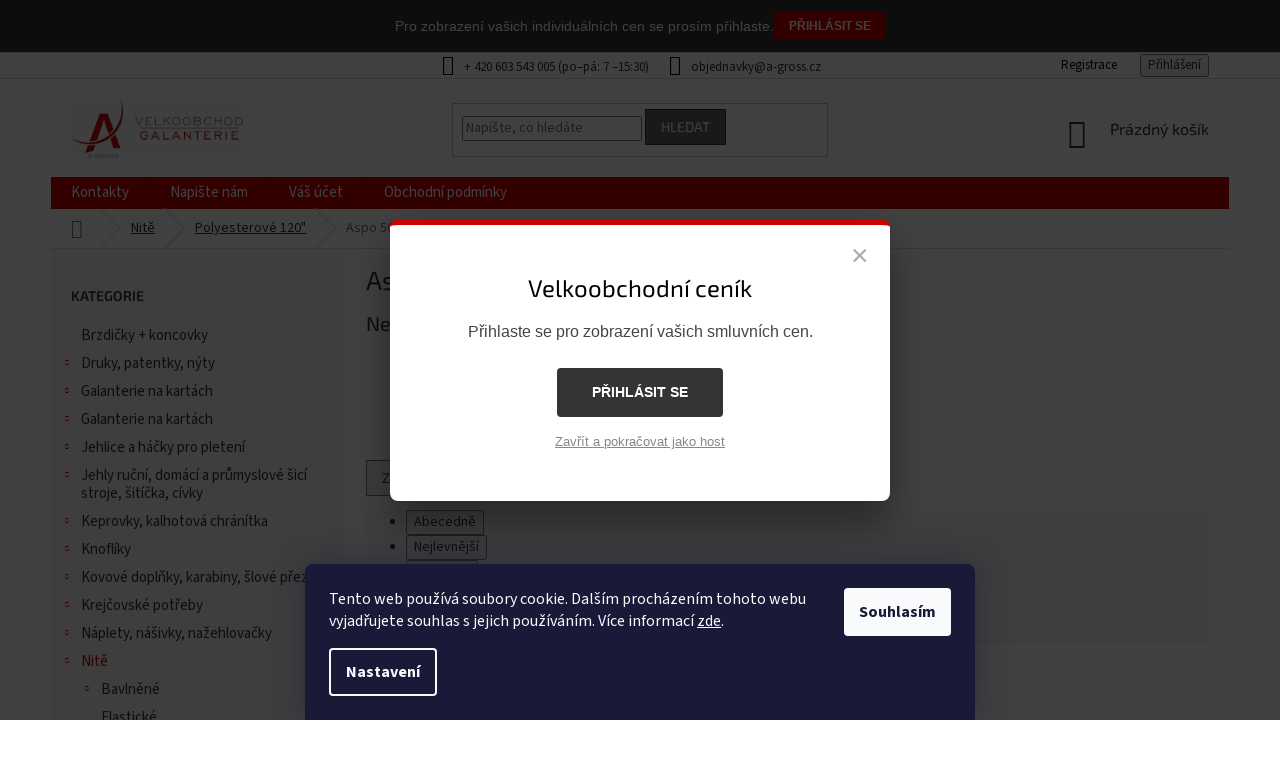

--- FILE ---
content_type: text/html; charset=utf-8
request_url: https://www.a-gross.cz/aspo-500-m/
body_size: 24560
content:
<!doctype html><html lang="cs" dir="ltr" class="header-background-light external-fonts-loaded"><head><meta charset="utf-8" /><meta name="viewport" content="width=device-width,initial-scale=1" /><title>Aspo 500 m - A - GROSS velkoobchod galanterie</title><link rel="preconnect" href="https://cdn.myshoptet.com" /><link rel="dns-prefetch" href="https://cdn.myshoptet.com" /><link rel="preload" href="https://cdn.myshoptet.com/prj/dist/master/cms/libs/jquery/jquery-1.11.3.min.js" as="script" /><link href="https://cdn.myshoptet.com/prj/dist/master/cms/templates/frontend_templates/shared/css/font-face/source-sans-3.css" rel="stylesheet"><link href="https://cdn.myshoptet.com/prj/dist/master/cms/templates/frontend_templates/shared/css/font-face/exo-2.css" rel="stylesheet"><link href="https://cdn.myshoptet.com/prj/dist/master/shop/dist/font-shoptet-11.css.62c94c7785ff2cea73b2.css" rel="stylesheet"><script>
dataLayer = [];
dataLayer.push({'shoptet' : {
    "pageId": 4633,
    "pageType": "category",
    "currency": "CZK",
    "currencyInfo": {
        "decimalSeparator": ",",
        "exchangeRate": 1,
        "priceDecimalPlaces": 2,
        "symbol": "K\u010d",
        "symbolLeft": 0,
        "thousandSeparator": " "
    },
    "language": "cs",
    "projectId": 440167,
    "category": {
        "guid": "397e0d3c-bf8e-11eb-bba7-0cc47a6c9370",
        "path": "Nit\u011b | Polyesterov\u00e9 120\" | Aspo 500 m",
        "parentCategoryGuid": "4b48fcf8-bf8d-11eb-a920-0cc47a6c9370"
    },
    "cartInfo": {
        "id": null,
        "freeShipping": false,
        "freeShippingFrom": 2479.4000000000001,
        "leftToFreeGift": {
            "formattedPrice": "0 K\u010d",
            "priceLeft": 0
        },
        "freeGift": false,
        "leftToFreeShipping": {
            "priceLeft": 2479.4000000000001,
            "dependOnRegion": 0,
            "formattedPrice": "2 479,40 K\u010d"
        },
        "discountCoupon": [],
        "getNoBillingShippingPrice": {
            "withoutVat": 0,
            "vat": 0,
            "withVat": 0
        },
        "cartItems": [],
        "taxMode": "ORDINARY"
    },
    "cart": [],
    "customer": {
        "priceRatio": 1,
        "priceListId": 1,
        "groupId": null,
        "registered": false,
        "mainAccount": false
    }
}});
dataLayer.push({'cookie_consent' : {
    "marketing": "denied",
    "analytics": "denied"
}});
document.addEventListener('DOMContentLoaded', function() {
    shoptet.consent.onAccept(function(agreements) {
        if (agreements.length == 0) {
            return;
        }
        dataLayer.push({
            'cookie_consent' : {
                'marketing' : (agreements.includes(shoptet.config.cookiesConsentOptPersonalisation)
                    ? 'granted' : 'denied'),
                'analytics': (agreements.includes(shoptet.config.cookiesConsentOptAnalytics)
                    ? 'granted' : 'denied')
            },
            'event': 'cookie_consent'
        });
    });
});
</script>
<meta property="og:type" content="website"><meta property="og:site_name" content="a-gross.cz"><meta property="og:url" content="https://www.a-gross.cz/aspo-500-m/"><meta property="og:title" content="Aspo 500 m - A - GROSS velkoobchod galanterie"><meta name="author" content="A - GROSS velkoobchod galanterie"><meta name="web_author" content="Shoptet.cz"><meta name="dcterms.rightsHolder" content="www.a-gross.cz"><meta name="robots" content="index,follow"><meta property="og:image" content="https://www.a-gross.cz/user/categories/orig/21747.jpg"><meta property="og:description" content="Aspo 500 m, A - GROSS velkoobchod galanterie"><meta name="description" content="Aspo 500 m, A - GROSS velkoobchod galanterie"><style>:root {--color-primary: #cb0000;--color-primary-h: 0;--color-primary-s: 100%;--color-primary-l: 40%;--color-primary-hover: #9a0000;--color-primary-hover-h: 0;--color-primary-hover-s: 100%;--color-primary-hover-l: 30%;--color-secondary: #cb0000;--color-secondary-h: 0;--color-secondary-s: 100%;--color-secondary-l: 40%;--color-secondary-hover: #9a0000;--color-secondary-hover-h: 0;--color-secondary-hover-s: 100%;--color-secondary-hover-l: 30%;--color-tertiary: #656565;--color-tertiary-h: 0;--color-tertiary-s: 0%;--color-tertiary-l: 40%;--color-tertiary-hover: #343434;--color-tertiary-hover-h: 0;--color-tertiary-hover-s: 0%;--color-tertiary-hover-l: 20%;--color-header-background: #ffffff;--template-font: "Source Sans 3";--template-headings-font: "Exo 2";--header-background-url: url("https://cdn.myshoptet.com/usr/www.a-gross.cz/user/header_backgrounds/logo.jpg");--cookies-notice-background: #1A1937;--cookies-notice-color: #F8FAFB;--cookies-notice-button-hover: #f5f5f5;--cookies-notice-link-hover: #27263f;--templates-update-management-preview-mode-content: "Náhled aktualizací šablony je aktivní pro váš prohlížeč."}</style>
    
    <link href="https://cdn.myshoptet.com/prj/dist/master/shop/dist/main-11.less.5a24dcbbdabfd189c152.css" rel="stylesheet" />
        
    <script>var shoptet = shoptet || {};</script>
    <script src="https://cdn.myshoptet.com/prj/dist/master/shop/dist/main-3g-header.js.05f199e7fd2450312de2.js"></script>
<!-- User include --><!-- service 450(104) html code header -->
<link href="https://cdn.myshoptet.com/usr/252557.myshoptet.com/user/documents/news-box-plus/Classic.css?v12" rel="stylesheet" />
<!-- service 1688(1272) html code header -->
<link rel="stylesheet" href="https://cdn.myshoptet.com/addons/Webotvurci-s-r-o/form-editor/styles.header.min.css?77dab2145bb04d42fa0f08eba30b7d07b553464d">
<!-- project html code header -->
<style>
.type-detail .p-info-wrapper .variant-list th {
 display: none;
}
.type-detail .p-thumbnails-inner {
 display: none;
}
.advanced-parameter-inner {
  border-radius: 0%;
  height: 80px;
  width: 80px;
}
.advanced-parameter {
  height: 80px;
  margin: 0 5px 5px 0;
  width: 80px;
}
/*body color*/

body {
	color: #333;
}

ol.top-products li a,
h1, h2, h3, h4, h5, h6, .h1, .h2, .h3, .h4, .h5, .h6,
#footer ul a,
#footer .contact-box a,
.box-bg-variant .categories a,
.type-detail .p-info-wrapper .variant-list th,
.type-detail .link-icon,
.breadcrumbs a,
.product .name,
#header .cart-count{
  color: #333;
}

.top-navigation-contacts a>span {
    color: #333;
}

.product .p:hover .name {
	text-decoration: underline;
  color: #000;
}

.top-navigation-contacts a:hover,
.top-navigation-contacts a:hover span{
   color: #CC0C0C;
}
.top-navigation-bar a, .top-navigation-bar .dropdown button {
   color: #000;
}
</style>


<style>
.subcategories li a {
color: #333;
}
.benefitBanner__title {
color: #333;
}
.benefitBanner__data {
color: #333;
}
.type-detail .link-icons .share {
display: none;
}
#footer .footer-rows .site-name {
      display: none;
}
#footer .custom-footer {
      padding-left: 0px !important;
}
.box-bg-variant .categories a {
font-size: 15px;
}
.navigation-in ul li a b {
font-size: 15px;
}
.top-navigation-bar-menu li a, .top-navigation-bar-menu-helper li a {
display: none;
}
.top-menu-trigger-visible .top-navigation-menu-trigger {
    display: none;
}
.top-navigation-bar-menu li::before {
    display: none;
}
</style>
  
<style>

#content .p-detail {
      display: flex;
      flex-direction: column;
}
#content .p-detail .products-related-header {
      order: 30;
}
#content .p-detail .products-related.products-additional {
      order: 31;
}
#content .p-detail .browse-p {
      order: 32;
}
  </style>

<style>

.shp-tabs-row a[href$="#productsAlternative"] {
      display: none !important;
}
#tab-content {
      display: flex;
      flex-direction: column;
}
#productsAlternative {
      display: block !important;
      opacity: 1 !important;
      order: 99;
}
#productsAlternative:before {
      content: 'Podobné produkty';
      font-size: 140%;
      margin-top: 30px;
      display: block;
}

/*---------*/

.top-navigation-tools a:first-child {
	margin-right: 20px;
}

.type-detail .p-info-wrapper {
	display: flex;
  flex-direction: column;
}
.type-detail .p-info-wrapper > * {
	order: 30;
}
.type-detail .p-info-wrapper > .p-short-description {
	order: 1;
  margin-bottom: 15px;
}
.type-detail .p-info-wrapper > p {
	order: 2;
}
.type-detail .link-icon:hover,
.breadcrumbs a:hover {
	color: #CC0C0C;
}
.breadcrumbs a:not(.navigation-home-icon) {
	text-decoration: underline;
}
.type-detail .p-info-wrapper .variant-list {
	display: flex;
  align-items: center;
}
.top-navigation-contacts {
  order: 2;
}
.top-navigation-menu {
	order: 1;
}
.top-navigation-tools {
	order: 3;
}
.products-related-header,
#productsAlternative:before{
	color: #272727;
}

.flag.flag-new {
    background-color: #5693d2;
}

.btn-login,
#formContact .btn{
  color: #fff!important;
  border-color: #343434!important;
  background-color: #656565!important;
}

.btn-login:hover,
#formContact .btn:hover{
	color: #fff!important;
  border-color: #343434!important;
  background-color: #343434!important;
}

.in-registrace .content-inner > p {
	margin-bottom: 5px;
  position: relative;
  padding-left: 20px;
}

.in-registrace .content-inner > p:before {
	content: '';
  display: inline-block;
  height: 8px;
  width: 8px;
  border-radius: 50%;
  background-color: #cb0000;
  position: absolute;
  left: 0;
  top: 50%;
  -ms-transform: translateY(-50%);
  transform: translateY(-50%);
}

.in-registrace .content-inner > h1 {
  margin-bottom: 40px;
}

.in-registrace .content-inner > form {
	margin-top: 20px;
}

@media (min-width: 768px) {
	.top-navigation-bar .container>div {
    flex: 1 1 38%;
	}

	.top-navigation-bar .container>div:first-child {
    flex-basis: 40%;
  }
}

@media (max-width: 1200px) {
	.type-detail .p-image-wrapper {
  	margin-bottom: 40px;
  }
}

@media (max-width: 1440px) {
	.top-navigation-bar .container>div {
    flex: 1 1 25%;
	}
	.top-navigation-bar .container>div:first-child {
    flex-basis: 50%;
    display: flex;
    justify-content: center;
    padding-left: 35px;
	}
}

@media (max-width: 767px) {
	.top-navigation-bar .container>div:first-child {
  	display: none;
  }
  
  .top-navigation-bar .container>div:first-child {
  	padding-left: 0;
  }
}
</style>
<meta name="facebook-domain-verification" content="cvn4nqedmcxoggzppwruahksbhgrr9" />

<link rel="stylesheet" href="/user/documents/style.css?v=1.2131">

<link rel="apple-touch-icon" sizes="180x180" href="/user/documents/favicon/apple-touch-icon.png">
<link rel="icon" type="image/png" sizes="32x32" href="/user/documents/favicon/favicon-32x32.png">
<link rel="icon" type="image/png" sizes="16x16" href="/user/documents/favicon/favicon-16x16.png">
<link rel="manifest" href="/user/documents/favicon/site.webmanifest">
<link rel="mask-icon" href="/user/documents/favicon/safari-pinned-tab.svg" color="e52e10">
<link rel="shortcut icon" href="/user/documents/favicon/favicon.ico">
<meta name="msapplication-TileColor" content="#e52e10">
<meta name="msapplication-TileImage" content="/user/documents/favicon/mstile-144x144.png">
<meta name="msapplication-config" content="/user/documents/favicon/browserconfig.xml">
<meta name="theme-color" content="#ffffff">


<!-- /User include --><link rel="canonical" href="https://www.a-gross.cz/aspo-500-m/" />    <!-- Global site tag (gtag.js) - Google Analytics -->
    <script async src="https://www.googletagmanager.com/gtag/js?id=G-HY533QETB4"></script>
    <script>
        
        window.dataLayer = window.dataLayer || [];
        function gtag(){dataLayer.push(arguments);}
        

                    console.debug('default consent data');

            gtag('consent', 'default', {"ad_storage":"denied","analytics_storage":"denied","ad_user_data":"denied","ad_personalization":"denied","wait_for_update":500});
            dataLayer.push({
                'event': 'default_consent'
            });
        
        gtag('js', new Date());

        
                gtag('config', 'G-HY533QETB4', {"groups":"GA4","send_page_view":false,"content_group":"category","currency":"CZK","page_language":"cs"});
        
        
        
        
        
        
                    gtag('event', 'page_view', {"send_to":"GA4","page_language":"cs","content_group":"category","currency":"CZK"});
        
        
        
        
        
        
        
        
        
        
        
        
        
        document.addEventListener('DOMContentLoaded', function() {
            if (typeof shoptet.tracking !== 'undefined') {
                for (var id in shoptet.tracking.bannersList) {
                    gtag('event', 'view_promotion', {
                        "send_to": "UA",
                        "promotions": [
                            {
                                "id": shoptet.tracking.bannersList[id].id,
                                "name": shoptet.tracking.bannersList[id].name,
                                "position": shoptet.tracking.bannersList[id].position
                            }
                        ]
                    });
                }
            }

            shoptet.consent.onAccept(function(agreements) {
                if (agreements.length !== 0) {
                    console.debug('gtag consent accept');
                    var gtagConsentPayload =  {
                        'ad_storage': agreements.includes(shoptet.config.cookiesConsentOptPersonalisation)
                            ? 'granted' : 'denied',
                        'analytics_storage': agreements.includes(shoptet.config.cookiesConsentOptAnalytics)
                            ? 'granted' : 'denied',
                                                                                                'ad_user_data': agreements.includes(shoptet.config.cookiesConsentOptPersonalisation)
                            ? 'granted' : 'denied',
                        'ad_personalization': agreements.includes(shoptet.config.cookiesConsentOptPersonalisation)
                            ? 'granted' : 'denied',
                        };
                    console.debug('update consent data', gtagConsentPayload);
                    gtag('consent', 'update', gtagConsentPayload);
                    dataLayer.push(
                        { 'event': 'update_consent' }
                    );
                }
            });
        });
    </script>
</head><body class="desktop id-4633 in-aspo-500-m template-11 type-category multiple-columns-body columns-3 ums_forms_redesign--off ums_a11y_category_page--on ums_discussion_rating_forms--off ums_flags_display_unification--on ums_a11y_login--on mobile-header-version-0"><noscript>
    <style>
        #header {
            padding-top: 0;
            position: relative !important;
            top: 0;
        }
        .header-navigation {
            position: relative !important;
        }
        .overall-wrapper {
            margin: 0 !important;
        }
        body:not(.ready) {
            visibility: visible !important;
        }
    </style>
    <div class="no-javascript">
        <div class="no-javascript__title">Musíte změnit nastavení vašeho prohlížeče</div>
        <div class="no-javascript__text">Podívejte se na: <a href="https://www.google.com/support/bin/answer.py?answer=23852">Jak povolit JavaScript ve vašem prohlížeči</a>.</div>
        <div class="no-javascript__text">Pokud používáte software na blokování reklam, může být nutné povolit JavaScript z této stránky.</div>
        <div class="no-javascript__text">Děkujeme.</div>
    </div>
</noscript>

        <div id="fb-root"></div>
        <script>
            window.fbAsyncInit = function() {
                FB.init({
//                    appId            : 'your-app-id',
                    autoLogAppEvents : true,
                    xfbml            : true,
                    version          : 'v19.0'
                });
            };
        </script>
        <script async defer crossorigin="anonymous" src="https://connect.facebook.net/cs_CZ/sdk.js"></script>    <div class="siteCookies siteCookies--bottom siteCookies--dark js-siteCookies" role="dialog" data-testid="cookiesPopup" data-nosnippet>
        <div class="siteCookies__form">
            <div class="siteCookies__content">
                <div class="siteCookies__text">
                    Tento web používá soubory cookie. Dalším procházením tohoto webu vyjadřujete souhlas s jejich používáním. Více informací <a href="http://www.a-gross.cz/podminky-ochrany-osobnich-udaju/" target="\">zde</a>.
                </div>
                <p class="siteCookies__links">
                    <button class="siteCookies__link js-cookies-settings" aria-label="Nastavení cookies" data-testid="cookiesSettings">Nastavení</button>
                </p>
            </div>
            <div class="siteCookies__buttonWrap">
                                <button class="siteCookies__button js-cookiesConsentSubmit" value="all" aria-label="Přijmout cookies" data-testid="buttonCookiesAccept">Souhlasím</button>
            </div>
        </div>
        <script>
            document.addEventListener("DOMContentLoaded", () => {
                const siteCookies = document.querySelector('.js-siteCookies');
                document.addEventListener("scroll", shoptet.common.throttle(() => {
                    const st = document.documentElement.scrollTop;
                    if (st > 1) {
                        siteCookies.classList.add('siteCookies--scrolled');
                    } else {
                        siteCookies.classList.remove('siteCookies--scrolled');
                    }
                }, 100));
            });
        </script>
    </div>
<a href="#content" class="skip-link sr-only">Přejít na obsah</a><div class="overall-wrapper"><div class="user-action"><div class="container">
    <div class="user-action-in">
                    <div id="login" class="user-action-login popup-widget login-widget" role="dialog" aria-labelledby="loginHeading">
        <div class="popup-widget-inner">
                            <h2 id="loginHeading">Přihlášení k vašemu účtu</h2><div id="customerLogin"><form action="/action/Customer/Login/" method="post" id="formLoginIncluded" class="csrf-enabled formLogin" data-testid="formLogin"><input type="hidden" name="referer" value="" /><div class="form-group"><div class="input-wrapper email js-validated-element-wrapper no-label"><input type="email" name="email" class="form-control" autofocus placeholder="E-mailová adresa (např. jan@novak.cz)" data-testid="inputEmail" autocomplete="email" required /></div></div><div class="form-group"><div class="input-wrapper password js-validated-element-wrapper no-label"><input type="password" name="password" class="form-control" placeholder="Heslo" data-testid="inputPassword" autocomplete="current-password" required /><span class="no-display">Nemůžete vyplnit toto pole</span><input type="text" name="surname" value="" class="no-display" /></div></div><div class="form-group"><div class="login-wrapper"><button type="submit" class="btn btn-secondary btn-text btn-login" data-testid="buttonSubmit">Přihlásit se</button><div class="password-helper"><a href="/registrace/" data-testid="signup" rel="nofollow">Nová registrace</a><a href="/klient/zapomenute-heslo/" rel="nofollow">Zapomenuté heslo</a></div></div></div></form>
</div>                    </div>
    </div>

                            <div id="cart-widget" class="user-action-cart popup-widget cart-widget loader-wrapper" data-testid="popupCartWidget" role="dialog" aria-hidden="true">
    <div class="popup-widget-inner cart-widget-inner place-cart-here">
        <div class="loader-overlay">
            <div class="loader"></div>
        </div>
    </div>

    <div class="cart-widget-button">
        <a href="/kosik/" class="btn btn-conversion" id="continue-order-button" rel="nofollow" data-testid="buttonNextStep">Pokračovat do košíku</a>
    </div>
</div>
            </div>
</div>
</div><div class="top-navigation-bar" data-testid="topNavigationBar">

    <div class="container">

        <div class="top-navigation-contacts">
            <strong>Zákaznická podpora:</strong><a href="tel:+420603543005" class="project-phone" aria-label="Zavolat na +420603543005" data-testid="contactboxPhone"><span>+ 420 603 543 005</span></a><a href="mailto:objednavky@a-gross.cz" class="project-email" data-testid="contactboxEmail"><span>objednavky@a-gross.cz</span></a>        </div>

                            <div class="top-navigation-menu">
                <div class="top-navigation-menu-trigger"></div>
                <ul class="top-navigation-bar-menu">
                                            <li class="top-navigation-menu-item-29">
                            <a href="/kontakty/">Kontakty</a>
                        </li>
                                            <li class="top-navigation-menu-item-5070">
                            <a href="/napiste-nam/">Napište nám</a>
                        </li>
                                            <li class="top-navigation-menu-item-external-39">
                            <a href="https://www.a-gross.cz/login/">Váš účet</a>
                        </li>
                                            <li class="top-navigation-menu-item-39">
                            <a href="/obchodni-podminky/">Obchodní podmínky</a>
                        </li>
                                            <li class="top-navigation-menu-item-691">
                            <a href="/podminky-ochrany-osobnich-udaju/">Podmínky ochrany osobních údajů </a>
                        </li>
                                            <li class="top-navigation-menu-item-5593">
                            <a href="/reklamace/">Reklamace</a>
                        </li>
                                    </ul>
                <ul class="top-navigation-bar-menu-helper"></ul>
            </div>
        
        <div class="top-navigation-tools">
            <div class="responsive-tools">
                <a href="#" class="toggle-window" data-target="search" aria-label="Hledat" data-testid="linkSearchIcon"></a>
                                                            <a href="#" class="toggle-window" data-target="login"></a>
                                                    <a href="#" class="toggle-window" data-target="navigation" aria-label="Menu" data-testid="hamburgerMenu"></a>
            </div>
                        <button class="top-nav-button top-nav-button-login toggle-window" type="button" data-target="login" aria-haspopup="dialog" aria-controls="login" aria-expanded="false" data-testid="signin"><span>Přihlášení</span></button>        </div>

    </div>

</div>
<header id="header"><div class="container navigation-wrapper">
    <div class="header-top">
        <div class="site-name-wrapper">
            <div class="site-name"><a href="/" data-testid="linkWebsiteLogo"><img src="https://cdn.myshoptet.com/usr/www.a-gross.cz/user/logos/logo.jpg" alt="A - GROSS velkoobchod galanterie" fetchpriority="low" /></a></div>        </div>
        <div class="search" itemscope itemtype="https://schema.org/WebSite">
            <meta itemprop="headline" content="Aspo 500 m"/><meta itemprop="url" content="https://www.a-gross.cz"/><meta itemprop="text" content="Aspo 500 m, A - GROSS velkoobchod galanterie"/>            <form action="/action/ProductSearch/prepareString/" method="post"
    id="formSearchForm" class="search-form compact-form js-search-main"
    itemprop="potentialAction" itemscope itemtype="https://schema.org/SearchAction" data-testid="searchForm">
    <fieldset>
        <meta itemprop="target"
            content="https://www.a-gross.cz/vyhledavani/?string={string}"/>
        <input type="hidden" name="language" value="cs"/>
        
            
<input
    type="search"
    name="string"
        class="query-input form-control search-input js-search-input"
    placeholder="Napište, co hledáte"
    autocomplete="off"
    required
    itemprop="query-input"
    aria-label="Vyhledávání"
    data-testid="searchInput"
>
            <button type="submit" class="btn btn-default" data-testid="searchBtn">Hledat</button>
        
    </fieldset>
</form>
        </div>
        <div class="navigation-buttons">
                
    <a href="/kosik/" class="btn btn-icon toggle-window cart-count" data-target="cart" data-hover="true" data-redirect="true" data-testid="headerCart" rel="nofollow" aria-haspopup="dialog" aria-expanded="false" aria-controls="cart-widget">
        
                <span class="sr-only">Nákupní košík</span>
        
            <span class="cart-price visible-lg-inline-block" data-testid="headerCartPrice">
                                    Prázdný košík                            </span>
        
    
            </a>
        </div>
    </div>
    <nav id="navigation" aria-label="Hlavní menu" data-collapsible="true"><div class="navigation-in menu"><ul class="menu-level-1" role="menubar" data-testid="headerMenuItems"><li class="menu-item-29" role="none"><a href="/kontakty/" data-testid="headerMenuItem" role="menuitem" aria-expanded="false"><b>Kontakty</b></a></li>
<li class="menu-item-5070" role="none"><a href="/napiste-nam/" data-testid="headerMenuItem" role="menuitem" aria-expanded="false"><b>Napište nám</b></a></li>
<li class="menu-item-external-36" role="none"><a href="https://www.a-gross.cz/login/" data-testid="headerMenuItem" role="menuitem" aria-expanded="false"><b>Váš účet</b></a></li>
<li class="menu-item-39" role="none"><a href="/obchodni-podminky/" data-testid="headerMenuItem" role="menuitem" aria-expanded="false"><b>Obchodní podmínky</b></a></li>
<li class="appended-category menu-item-4672" role="none"><a href="/brzdicky-koncovky/"><b>Brzdičky + koncovky</b></a></li><li class="appended-category menu-item-4878 ext" role="none"><a href="/druky--patentky--nyty/"><b>Druky, patentky, nýty</b><span class="submenu-arrow" role="menuitem"></span></a><ul class="menu-level-2 menu-level-2-appended" role="menu"><li class="menu-item-4896" role="none"><a href="/druky-am-6/" data-testid="headerMenuItem" role="menuitem"><span>Druky AM 6</span></a></li><li class="menu-item-4899" role="none"><a href="/druky-roland/" data-testid="headerMenuItem" role="menuitem"><span>Druky Roland</span></a></li><li class="menu-item-4908" role="none"><a href="/druky-wuk/" data-testid="headerMenuItem" role="menuitem"><span>Druky WUK</span></a></li><li class="menu-item-4905" role="none"><a href="/kapsove-nyty/" data-testid="headerMenuItem" role="menuitem"><span>Kapsové nýty</span></a></li><li class="menu-item-5370" role="none"><a href="/lis-pro-vyrobky-am6-wuk-pruchodky-2/" data-testid="headerMenuItem" role="menuitem"><span>lis pro výrobky AM6,WUK,průchodky...</span></a></li><li class="menu-item-5367" role="none"><a href="/nytovadla-pistony-2/" data-testid="headerMenuItem" role="menuitem"><span>nýtovadla ( pistony )</span></a></li><li class="menu-item-4881" role="none"><a href="/patentky/" data-testid="headerMenuItem" role="menuitem"><span>Patentky</span></a></li></ul></li><li class="appended-category menu-item-5999 ext" role="none"><a href="/galanterie-na-kartach-2/"><b>Galanterie na kartách</b><span class="submenu-arrow" role="menuitem"></span></a><ul class="menu-level-2 menu-level-2-appended" role="menu"><li class="menu-item-6008" role="none"><a href="/pruzenky-kulate-2/" data-testid="headerMenuItem" role="menuitem"><span>pruženky kulaté</span></a></li><li class="menu-item-6005" role="none"><a href="/pruzenky-ploche-2/" data-testid="headerMenuItem" role="menuitem"><span>pruženky ploché</span></a></li><li class="menu-item-6011" role="none"><a href="/stuhy-reflexni-3/" data-testid="headerMenuItem" role="menuitem"><span>stuhy reflexní</span></a></li><li class="menu-item-6002" role="none"><a href="/sikme-prouzky-2/" data-testid="headerMenuItem" role="menuitem"><span>šikmé proužky</span></a></li></ul></li><li class="appended-category menu-item-4806 ext" role="none"><a href="/galanterie-na-kartach/"><b>Galanterie na kartách</b><span class="submenu-arrow" role="menuitem"></span></a><ul class="menu-level-2 menu-level-2-appended" role="menu"><li class="menu-item-5493" role="none"><a href="/pruzenky-kulate/" data-testid="headerMenuItem" role="menuitem"><span>pruženky kulaté</span></a></li><li class="menu-item-4962" role="none"><a href="/pruzenky-ploche/" data-testid="headerMenuItem" role="menuitem"><span>Pruženky ploché</span></a></li><li class="menu-item-4965" role="none"><a href="/stuhy-reflexni/" data-testid="headerMenuItem" role="menuitem"><span>Stuhy reflexní</span></a></li><li class="menu-item-4809" role="none"><a href="/sikme-prouzky/" data-testid="headerMenuItem" role="menuitem"><span>Šikmé proužky</span></a></li></ul></li><li class="appended-category menu-item-4866 ext" role="none"><a href="/jehlice-a-hacky-pro-pleteni/"><b>Jehlice a háčky pro pletení</b><span class="submenu-arrow" role="menuitem"></span></a><ul class="menu-level-2 menu-level-2-appended" role="menu"><li class="menu-item-5931" role="none"><a href="/dna-kabelek--drevene--kozene/" data-testid="headerMenuItem" role="menuitem"><span>dna kabelek, dřevěné, kožené</span></a></li><li class="menu-item-4920" role="none"><a href="/hacky/" data-testid="headerMenuItem" role="menuitem"><span>Háčky</span></a></li><li class="menu-item-4923" role="none"><a href="/jehlice-kruhove/" data-testid="headerMenuItem" role="menuitem"><span>Jehlice kruhové</span></a></li><li class="menu-item-4917" role="none"><a href="/jehlice-ponozkove/" data-testid="headerMenuItem" role="menuitem"><span>Jehlice ponožkové</span></a></li><li class="menu-item-4914" role="none"><a href="/jehlice-rovne/" data-testid="headerMenuItem" role="menuitem"><span>Jehlice rovné</span></a></li><li class="menu-item-4869" role="none"><a href="/pomucky-pro-pleteni/" data-testid="headerMenuItem" role="menuitem"><span>Pomůcky pro pletení</span></a></li></ul></li><li class="appended-category menu-item-4833 ext" role="none"><a href="/jehly-rucni--prumyslove/"><b>Jehly ruční, domácí a průmyslové šicí stroje, šitíčka, cívky</b><span class="submenu-arrow" role="menuitem"></span></a><ul class="menu-level-2 menu-level-2-appended" role="menu"><li class="menu-item-4851" role="none"><a href="/jehly-prumyslove/" data-testid="headerMenuItem" role="menuitem"><span>Jehly průmyslové</span></a></li><li class="menu-item-4857" role="none"><a href="/jehly-rucni/" data-testid="headerMenuItem" role="menuitem"><span>Jehly ruční</span></a></li><li class="menu-item-4836" role="none"><a href="/jehly-strojove/" data-testid="headerMenuItem" role="menuitem"><span>Jehly strojové</span></a></li><li class="menu-item-4860" role="none"><a href="/navlekace--naprstky--siticka/" data-testid="headerMenuItem" role="menuitem"><span>Navlékače, náprstky, šitíčka</span></a></li></ul></li><li class="appended-category menu-item-4597 ext" role="none"><a href="/keprove-stuhy-a-doplnky/"><b>Keprovky, kalhotová chránítka</b><span class="submenu-arrow" role="menuitem"></span></a><ul class="menu-level-2 menu-level-2-appended" role="menu"><li class="menu-item-4603" role="none"><a href="/kalhotova-chranitka/" data-testid="headerMenuItem" role="menuitem"><span>Kalhotová chránítka</span></a></li><li class="menu-item-4600" role="none"><a href="/keprovky-2/" data-testid="headerMenuItem" role="menuitem"><span>Keprovky</span></a></li></ul></li><li class="appended-category menu-item-5109 ext" role="none"><a href="/knofliky/"><b>Knoflíky</b><span class="submenu-arrow" role="menuitem"></span></a><ul class="menu-level-2 menu-level-2-appended" role="menu"><li class="menu-item-5948" role="none"><a href="/ctyrdirkove-knofliky/" data-testid="headerMenuItem" role="menuitem"><span>Čtyřdírkové knoflíky</span></a></li><li class="menu-item-5951" role="none"><a href="/detske-knofliky/" data-testid="headerMenuItem" role="menuitem"><span>Dětské knoflíky</span></a></li><li class="menu-item-5433" role="none"><a href="/drevene-knofliky/" data-testid="headerMenuItem" role="menuitem"><span>Dřevěné knoflíky</span></a></li><li class="menu-item-5942" role="none"><a href="/dvoudirkove-knofliky/" data-testid="headerMenuItem" role="menuitem"><span>Dvoudírkové knoflíky</span></a></li><li class="menu-item-5945" role="none"><a href="/kovove-knofliky/" data-testid="headerMenuItem" role="menuitem"><span>Kovové knoflíky</span></a></li><li class="menu-item-5954" role="none"><a href="/ostatni-knofliky/" data-testid="headerMenuItem" role="menuitem"><span>Ostatní knoflíky</span></a></li><li class="menu-item-5957" role="none"><a href="/perletove-knofliky/" data-testid="headerMenuItem" role="menuitem"><span>Perleťové knoflíky</span></a></li><li class="menu-item-5142" role="none"><a href="/tuba-na-knofliky/" data-testid="headerMenuItem" role="menuitem"><span>Tuba na knoflíky</span></a></li></ul></li><li class="appended-category menu-item-4606 ext" role="none"><a href="/kovova-galanterie/"><b>Kovové doplňky, karabiny, šlové přezky...</b><span class="submenu-arrow" role="menuitem"></span></a><ul class="menu-level-2 menu-level-2-appended" role="menu"><li class="menu-item-5550" role="none"><a href="/broze--ozdobne-zaviraci-spendliky/" data-testid="headerMenuItem" role="menuitem"><span>brože, ozdobné zavírací špendlíky</span></a></li><li class="menu-item-4609" role="none"><a href="/hacky-ocka/" data-testid="headerMenuItem" role="menuitem"><span>Háčky + očka</span></a></li><li class="menu-item-4911" role="none"><a href="/kalhotove-soucasti/" data-testid="headerMenuItem" role="menuitem"><span>Kalhotové součásti</span></a></li><li class="menu-item-4887" role="none"><a href="/karabiny/" data-testid="headerMenuItem" role="menuitem"><span>Karabiny</span></a></li><li class="menu-item-4872" role="none"><a href="/kozichove-hacky-a-zapinani/" data-testid="headerMenuItem" role="menuitem"><span>Kožichové háčky a zapínání</span></a></li><li class="menu-item-4890" role="none"><a href="/magneticke-zapinani/" data-testid="headerMenuItem" role="menuitem"><span>Magnetické zapínání</span></a></li><li class="menu-item-4902" role="none"><a href="/pruchodky/" data-testid="headerMenuItem" role="menuitem"><span>Průchodky</span></a></li><li class="menu-item-5388" role="none"><a href="/retizky-poutko-2/" data-testid="headerMenuItem" role="menuitem"><span>řetízky poutko</span></a></li><li class="menu-item-4884" role="none"><a href="/sedlarske-soucasti/" data-testid="headerMenuItem" role="menuitem"><span>Sedlářské součásti</span></a></li><li class="menu-item-4893" role="none"><a href="/slove-soucasti/" data-testid="headerMenuItem" role="menuitem"><span>Šlové součásti</span></a></li></ul></li><li class="appended-category menu-item-4648 ext" role="none"><a href="/krejcovske-potreby/"><b>Krejčovské potřeby</b><span class="submenu-arrow" role="menuitem"></span></a><ul class="menu-level-2 menu-level-2-appended" role="menu"><li class="menu-item-5100" role="none"><a href="/kazeta-na-sici-potreby/" data-testid="headerMenuItem" role="menuitem"><span>Kazeta na šicí potřeby</span></a></li><li class="menu-item-5590" role="none"><a href="/krejcovske-pany-2/" data-testid="headerMenuItem" role="menuitem"><span>krejčovské pany</span></a></li><li class="menu-item-4651" role="none"><a href="/kridy--fixy/" data-testid="headerMenuItem" role="menuitem"><span>Křídy, fixy</span></a></li><li class="menu-item-4657" role="none"><a href="/metry-a-prilozniky/" data-testid="headerMenuItem" role="menuitem"><span>Metry a příložníky</span></a></li><li class="menu-item-5385" role="none"><a href="/oleje--cistice-2/" data-testid="headerMenuItem" role="menuitem"><span>oleje, čističe.....</span></a></li><li class="menu-item-5247" role="none"><a href="/splintovaci-kleste--splinty/" data-testid="headerMenuItem" role="menuitem"><span>Splintovací kleště, splinty</span></a></li><li class="menu-item-5611" role="none"><a href="/sici-stroje-a-prislusensvi/" data-testid="headerMenuItem" role="menuitem"><span>šicí stroje a příslušensví</span></a></li><li class="menu-item-5608" role="none"><a href="/zehlici-a-rezaci-technika/" data-testid="headerMenuItem" role="menuitem"><span>žehlící a řezací technika</span></a></li><li class="menu-item-5585" role="none"><a href="/zehlici-technika/" data-testid="headerMenuItem" role="menuitem"><span>žehlící technika</span></a></li></ul></li><li class="appended-category menu-item-4827 ext" role="none"><a href="/naplety--nasivky--nazehlovacky/"><b>Náplety, nášivky, nažehlovačky</b><span class="submenu-arrow" role="menuitem"></span></a><ul class="menu-level-2 menu-level-2-appended" role="menu"><li class="menu-item-5169" role="none"><a href="/naplet-svetrovy-hruby/" data-testid="headerMenuItem" role="menuitem"><span>Náplet svetrový hrubý</span></a></li><li class="menu-item-4845" role="none"><a href="/naplety-100--pes/" data-testid="headerMenuItem" role="menuitem"><span>Náplety 100% PES</span></a></li><li class="menu-item-5936" role="none"><a href="/naplety-bavlna/" data-testid="headerMenuItem" role="menuitem"><span>náplety BAVLNA</span></a></li><li class="menu-item-5259" role="none"><a href="/nasivky/" data-testid="headerMenuItem" role="menuitem"><span>Nášivky</span></a></li><li class="menu-item-4842" role="none"><a href="/nazehlovacky/" data-testid="headerMenuItem" role="menuitem"><span>Nažehlovačky</span></a></li><li class="menu-item-4830" role="none"><a href="/nazehlovacky-reflexni/" data-testid="headerMenuItem" role="menuitem"><span>Nažehlovačky reflexní</span></a></li><li class="menu-item-5181" role="none"><a href="/textilni-aplikace/" data-testid="headerMenuItem" role="menuitem"><span>Textilní aplikace</span></a></li></ul></li><li class="appended-category menu-item-4612 ext" role="none"><a href="/nite/"><b>Nitě</b><span class="submenu-arrow" role="menuitem"></span></a><ul class="menu-level-2 menu-level-2-appended" role="menu"><li class="menu-item-4986" role="none"><a href="/bavlnene/" data-testid="headerMenuItem" role="menuitem"><span>Bavlněné</span></a></li><li class="menu-item-4642" role="none"><a href="/elasticke/" data-testid="headerMenuItem" role="menuitem"><span>Elastické</span></a></li><li class="menu-item-5963" role="none"><a href="/lnene-knoflikove-2/" data-testid="headerMenuItem" role="menuitem"><span>Lněné ( knoflíkové )</span></a></li><li class="menu-item-5001" role="none"><a href="/mettler/" data-testid="headerMenuItem" role="menuitem"><span>Mettler</span></a></li><li class="menu-item-4615" role="none"><a href="/polyesterove-120/" data-testid="headerMenuItem" role="menuitem"><span>Polyesterové 120&quot;</span></a></li><li class="menu-item-4627" role="none"><a href="/polyesterove-30/" data-testid="headerMenuItem" role="menuitem"><span>Polyesterové 30&quot;</span></a></li><li class="menu-item-5463" role="none"><a href="/polyesterove-50/" data-testid="headerMenuItem" role="menuitem"><span>polyesterové 50&quot;</span></a></li><li class="menu-item-5421" role="none"><a href="/polyesterove-90/" data-testid="headerMenuItem" role="menuitem"><span>polyesterové 90&quot;</span></a></li><li class="menu-item-5469" role="none"><a href="/polyestreove-80/" data-testid="headerMenuItem" role="menuitem"><span>polyestreové 80&quot;</span></a></li><li class="menu-item-5115" role="none"><a href="/polytex-polyesterove-hedvabi-180/" data-testid="headerMenuItem" role="menuitem"><span>Polytex polyestérové hedvábí 180</span></a></li><li class="menu-item-5067" role="none"><a href="/stehovka/" data-testid="headerMenuItem" role="menuitem"><span>Stehovka</span></a></li></ul></li><li class="appended-category menu-item-5978" role="none"><a href="/novinky/"><b>Novinky</b></a></li><li class="appended-category menu-item-4645" role="none"><a href="/nuzky/"><b>Nůžky</b></a></li><li class="appended-category menu-item-4950" role="none"><a href="/plastove-zapinani-a-doplnky/"><b>Plastové zapínání a doplňky</b></a></li><li class="appended-category menu-item-4654" role="none"><a href="/popruhy/"><b>Popruhy</b></a></li><li class="appended-category menu-item-4708" role="none"><a href="/pruzenky-a-gumy/"><b>Pruženky a gumy</b></a></li><li class="appended-category menu-item-5984" role="none"><a href="/slevy/"><b>Slevy</b></a></li><li class="appended-category menu-item-4980" role="none"><a href="/stojany/"><b>Stojany</b></a></li><li class="appended-category menu-item-5505 ext" role="none"><a href="/stuhy--snury--vypustky/"><b>Stuhy, šňůry, výpustky....</b><span class="submenu-arrow" role="menuitem"></span></a><ul class="menu-level-2 menu-level-2-appended" role="menu"><li class="menu-item-5526" role="none"><a href="/stuha-metalicka-lurex/" data-testid="headerMenuItem" role="menuitem"><span>stuha metalická ( lurex )</span></a></li><li class="menu-item-5514" role="none"><a href="/stuhy/" data-testid="headerMenuItem" role="menuitem"><span>stuhy</span></a></li><li class="menu-item-5511" role="none"><a href="/stuhy-reflexni-2/" data-testid="headerMenuItem" role="menuitem"><span>stuhy reflexní</span></a></li><li class="menu-item-5517" role="none"><a href="/sikmy-prouzek/" data-testid="headerMenuItem" role="menuitem"><span>šikmý proužek</span></a></li><li class="menu-item-5523" role="none"><a href="/snury/" data-testid="headerMenuItem" role="menuitem"><span>šňůry</span></a></li><li class="menu-item-5508" role="none"><a href="/vypustka-a-dutinka/" data-testid="headerMenuItem" role="menuitem"><span>výpustka a dutinka</span></a></li><li class="menu-item-5520" role="none"><a href="/zaclonove/" data-testid="headerMenuItem" role="menuitem"><span>záclonové</span></a></li></ul></li><li class="appended-category menu-item-4684 ext" role="none"><a href="/suchy-zip/"><b>Suchý zip</b><span class="submenu-arrow" role="menuitem"></span></a><ul class="menu-level-2 menu-level-2-appended" role="menu"><li class="menu-item-5445" role="none"><a href="/suchy-zip-elasticky/" data-testid="headerMenuItem" role="menuitem"><span>suchý zip elastický</span></a></li><li class="menu-item-5582" role="none"><a href="/suchy-zip-elasticky--oboustranny/" data-testid="headerMenuItem" role="menuitem"><span>suchý zip elastický, oboustranný</span></a></li><li class="menu-item-5454" role="none"><a href="/suchy-zip-hacek/" data-testid="headerMenuItem" role="menuitem"><span>suchý zip háček</span></a></li><li class="menu-item-5448" role="none"><a href="/suchy-zip-komplet/" data-testid="headerMenuItem" role="menuitem"><span>suchý zip komplet</span></a></li><li class="menu-item-5451" role="none"><a href="/suchy-zip-mech-smycka/" data-testid="headerMenuItem" role="menuitem"><span>suchý zip mech ( smyčka )</span></a></li><li class="menu-item-5457" role="none"><a href="/suchy-zip-samolepici-komplet/" data-testid="headerMenuItem" role="menuitem"><span>suchý zip samolepící komplet</span></a></li></ul></li><li class="appended-category menu-item-4821 ext" role="none"><a href="/spendliky/"><b>Špendlíky</b><span class="submenu-arrow" role="menuitem"></span></a><ul class="menu-level-2 menu-level-2-appended" role="menu"><li class="menu-item-4824" role="none"><a href="/napichovaci/" data-testid="headerMenuItem" role="menuitem"><span>Napichovací</span></a></li><li class="menu-item-4875" role="none"><a href="/zaviraci/" data-testid="headerMenuItem" role="menuitem"><span>Zavírací</span></a></li></ul></li><li class="appended-category menu-item-5037 ext" role="none"><a href="/textil-a-doplnky/"><b>Textil a doplňky</b><span class="submenu-arrow" role="menuitem"></span></a><ul class="menu-level-2 menu-level-2-appended" role="menu"><li class="menu-item-5478" role="none"><a href="/cepice-a-ksiltovky-detske/" data-testid="headerMenuItem" role="menuitem"><span>Čepice a kšiltovky dětské</span></a></li><li class="menu-item-5599" role="none"><a href="/detske-destniky/" data-testid="headerMenuItem" role="menuitem"><span>Dětské deštníky</span></a></li><li class="menu-item-5091" role="none"><a href="/detske-ponozky-licence/" data-testid="headerMenuItem" role="menuitem"><span>Dětské ponožky licence</span></a></li><li class="menu-item-5052" role="none"><a href="/detske-puncochove-kalhoty/" data-testid="headerMenuItem" role="menuitem"><span>Dětské punčochové kalhoty</span></a></li><li class="menu-item-5295" role="none"><a href="/doplnky/" data-testid="headerMenuItem" role="menuitem"><span>Doplňky</span></a></li><li class="menu-item-5271" role="none"><a href="/ksiltovky-detske/" data-testid="headerMenuItem" role="menuitem"><span>Kšiltovky dětské</span></a></li><li class="menu-item-5289" role="none"><a href="/panske-ponozky/" data-testid="headerMenuItem" role="menuitem"><span>Pánské ponožky</span></a></li><li class="menu-item-5043" role="none"><a href="/plastenky-detske-licencni-motiv/" data-testid="headerMenuItem" role="menuitem"><span>Pláštěnky dětské licenční motiv</span></a></li><li class="menu-item-5596" role="none"><a href="/plastenky-detske-ostatni/" data-testid="headerMenuItem" role="menuitem"><span>Pláštěnky dětské ostatní</span></a></li><li class="menu-item-5040" role="none"><a href="/plastenky-jednobarevne-bez-potisku/" data-testid="headerMenuItem" role="menuitem"><span>Pláštěnky jednobarevné bez potisku</span></a></li><li class="menu-item-5415" role="none"><a href="/rukavice-detske/" data-testid="headerMenuItem" role="menuitem"><span>Rukavice dětské</span></a></li><li class="menu-item-5614" role="none"><a href="/skladaci-destnik-damsky--pansky/" data-testid="headerMenuItem" role="menuitem"><span>Skládací deštník dámský, pánský</span></a></li></ul></li><li class="appended-category menu-item-5301 ext" role="none"><a href="/vlizeliny--rouna--vateliny--napln-polstaru-2/"><b>Vlizelíny, rašlovky, rouna, vatelíny, náplň polštářů</b><span class="submenu-arrow" role="menuitem"></span></a><ul class="menu-level-2 menu-level-2-appended" role="menu"><li class="menu-item-5562" role="none"><a href="/napln-polstaru--kulickove-rouno--termolin/" data-testid="headerMenuItem" role="menuitem"><span>náplň polštářů, kuličkové rouno, termolín</span></a></li><li class="menu-item-5304" role="none"><a href="/raslove-vlozky/" data-testid="headerMenuItem" role="menuitem"><span>Rašlové vložky</span></a></li><li class="menu-item-5310" role="none"><a href="/rouna--vateliny/" data-testid="headerMenuItem" role="menuitem"><span>Rouna, vatelíny</span></a></li><li class="menu-item-5316" role="none"><a href="/vlizelinove-prouzky--mrizky/" data-testid="headerMenuItem" role="menuitem"><span>Vlizelínové proužky, mřížky</span></a></li><li class="menu-item-5313" role="none"><a href="/vlizeliny/" data-testid="headerMenuItem" role="menuitem"><span>Vlizelíny</span></a></li></ul></li><li class="appended-category menu-item-4660 ext" role="none"><a href="/vycpavky-ramenni/"><b>Vycpávky ramenní</b><span class="submenu-arrow" role="menuitem"></span></a><ul class="menu-level-2 menu-level-2-appended" role="menu"><li class="menu-item-4669" role="none"><a href="/nepotazene/" data-testid="headerMenuItem" role="menuitem"><span>Nepotažené</span></a></li><li class="menu-item-4666" role="none"><a href="/potazene/" data-testid="headerMenuItem" role="menuitem"><span>Potažené</span></a></li><li class="menu-item-4663" role="none"><a href="/sakove-a-kabatove/" data-testid="headerMenuItem" role="menuitem"><span>Sakové a kabátové</span></a></li></ul></li><li class="appended-category menu-item-5990 ext" role="none"><a href="/zapinani-na-pradlo-a-plavky/"><b>Zapínání na prádlo a plavky</b><span class="submenu-arrow" role="menuitem"></span></a><ul class="menu-level-2 menu-level-2-appended" role="menu"><li class="menu-item-5996" role="none"><a href="/plavkove-zapinani-2/" data-testid="headerMenuItem" role="menuitem"><span>plavkové zapínání</span></a></li><li class="menu-item-5993" role="none"><a href="/podprsenkove-soucasti-2/" data-testid="headerMenuItem" role="menuitem"><span>podprsenkové součásti</span></a></li></ul></li><li class="appended-category menu-item-5034" role="none"><a href="/zaplaty-nazehlovaci/"><b>Záplaty nažehlovací</b></a></li><li class="appended-category menu-item-5835 ext" role="none"><a href="/zipy-zdrhovadla/"><b>Zipy - zdrhovadla</b><span class="submenu-arrow" role="menuitem"></span></a><ul class="menu-level-2 menu-level-2-appended" role="menu"><li class="menu-item-5865" role="none"><a href="/kostena-zdrhovadla/" data-testid="headerMenuItem" role="menuitem"><span>Kostěná zdrhovadla</span></a></li><li class="menu-item-5853" role="none"><a href="/kovova-zdrhovadla/" data-testid="headerMenuItem" role="menuitem"><span>Kovová zdrhovadla</span></a></li><li class="menu-item-5850" role="none"><a href="/kryta-zdrhovadla/" data-testid="headerMenuItem" role="menuitem"><span>Krytá zdrhovadla</span></a></li><li class="menu-item-5916" role="none"><a href="/nekonecne-pasy-jezdce-2/" data-testid="headerMenuItem" role="menuitem"><span>Nekonečné pasy + jezdce</span></a></li><li class="menu-item-5838" role="none"><a href="/spiralova-zdrhovadla/" data-testid="headerMenuItem" role="menuitem"><span>Spirálová zdrhovadla</span></a></li><li class="menu-item-5910" role="none"><a href="/ykk-kostena-sila-zubu-5-mm/" data-testid="headerMenuItem" role="menuitem"><span>YKK kostěná síla zubů 5 mm</span></a></li></ul></li></ul></div><span class="navigation-close"></span></nav><div class="menu-helper" data-testid="hamburgerMenu"><span>Více</span></div>
</div></header><!-- / header -->


                    <div class="container breadcrumbs-wrapper">
            <div class="breadcrumbs navigation-home-icon-wrapper" itemscope itemtype="https://schema.org/BreadcrumbList">
                                                                            <span id="navigation-first" data-basetitle="A - GROSS velkoobchod galanterie" itemprop="itemListElement" itemscope itemtype="https://schema.org/ListItem">
                <a href="/" itemprop="item" class="navigation-home-icon"><span class="sr-only" itemprop="name">Domů</span></a>
                <span class="navigation-bullet">/</span>
                <meta itemprop="position" content="1" />
            </span>
                                <span id="navigation-1" itemprop="itemListElement" itemscope itemtype="https://schema.org/ListItem">
                <a href="/nite/" itemprop="item" data-testid="breadcrumbsSecondLevel"><span itemprop="name">Nitě</span></a>
                <span class="navigation-bullet">/</span>
                <meta itemprop="position" content="2" />
            </span>
                                <span id="navigation-2" itemprop="itemListElement" itemscope itemtype="https://schema.org/ListItem">
                <a href="/polyesterove-120/" itemprop="item" data-testid="breadcrumbsSecondLevel"><span itemprop="name">Polyesterové 120&quot;</span></a>
                <span class="navigation-bullet">/</span>
                <meta itemprop="position" content="3" />
            </span>
                                            <span id="navigation-3" itemprop="itemListElement" itemscope itemtype="https://schema.org/ListItem" data-testid="breadcrumbsLastLevel">
                <meta itemprop="item" content="https://www.a-gross.cz/aspo-500-m/" />
                <meta itemprop="position" content="4" />
                <span itemprop="name" data-title="Aspo 500 m">Aspo 500 m</span>
            </span>
            </div>
        </div>
    
<div id="content-wrapper" class="container content-wrapper">
    
    <div class="content-wrapper-in">
                                                <aside class="sidebar sidebar-left"  data-testid="sidebarMenu">
                                                                                                <div class="sidebar-inner">
                                                                                                        <div class="box box-bg-variant box-categories">    <div class="skip-link__wrapper">
        <span id="categories-start" class="skip-link__target js-skip-link__target sr-only" tabindex="-1">&nbsp;</span>
        <a href="#categories-end" class="skip-link skip-link--start sr-only js-skip-link--start">Přeskočit kategorie</a>
    </div>

<h4>Kategorie</h4>


<div id="categories"><div class="categories cat-01 external" id="cat-4672"><div class="topic"><a href="/brzdicky-koncovky/">Brzdičky + koncovky<span class="cat-trigger">&nbsp;</span></a></div></div><div class="categories cat-02 expandable external" id="cat-4878"><div class="topic"><a href="/druky--patentky--nyty/">Druky, patentky, nýty<span class="cat-trigger">&nbsp;</span></a></div>

    </div><div class="categories cat-01 expandable external" id="cat-5999"><div class="topic"><a href="/galanterie-na-kartach-2/">Galanterie na kartách<span class="cat-trigger">&nbsp;</span></a></div>

    </div><div class="categories cat-02 expandable external" id="cat-4806"><div class="topic"><a href="/galanterie-na-kartach/">Galanterie na kartách<span class="cat-trigger">&nbsp;</span></a></div>

    </div><div class="categories cat-01 expandable external" id="cat-4866"><div class="topic"><a href="/jehlice-a-hacky-pro-pleteni/">Jehlice a háčky pro pletení<span class="cat-trigger">&nbsp;</span></a></div>

    </div><div class="categories cat-02 expandable external" id="cat-4833"><div class="topic"><a href="/jehly-rucni--prumyslove/">Jehly ruční, domácí a průmyslové šicí stroje, šitíčka, cívky<span class="cat-trigger">&nbsp;</span></a></div>

    </div><div class="categories cat-01 expandable external" id="cat-4597"><div class="topic"><a href="/keprove-stuhy-a-doplnky/">Keprovky, kalhotová chránítka<span class="cat-trigger">&nbsp;</span></a></div>

    </div><div class="categories cat-02 expandable external" id="cat-5109"><div class="topic"><a href="/knofliky/">Knoflíky<span class="cat-trigger">&nbsp;</span></a></div>

    </div><div class="categories cat-01 expandable external" id="cat-4606"><div class="topic"><a href="/kovova-galanterie/">Kovové doplňky, karabiny, šlové přezky...<span class="cat-trigger">&nbsp;</span></a></div>

    </div><div class="categories cat-02 expandable external" id="cat-4648"><div class="topic"><a href="/krejcovske-potreby/">Krejčovské potřeby<span class="cat-trigger">&nbsp;</span></a></div>

    </div><div class="categories cat-01 expandable external" id="cat-4827"><div class="topic"><a href="/naplety--nasivky--nazehlovacky/">Náplety, nášivky, nažehlovačky<span class="cat-trigger">&nbsp;</span></a></div>

    </div><div class="categories cat-02 expandable active expanded" id="cat-4612"><div class="topic child-active"><a href="/nite/">Nitě<span class="cat-trigger">&nbsp;</span></a></div>

                    <ul class=" active expanded">
                                        <li class="
                                 expandable                                 external">
                <a href="/bavlnene/">
                    Bavlněné
                    <span class="cat-trigger">&nbsp;</span>                </a>
                                                            

    
                                                </li>
                                <li >
                <a href="/elasticke/">
                    Elastické
                                    </a>
                                                                </li>
                                <li >
                <a href="/lnene-knoflikove-2/">
                    Lněné ( knoflíkové )
                                    </a>
                                                                </li>
                                <li class="
                                 expandable                                 external">
                <a href="/mettler/">
                    Mettler
                    <span class="cat-trigger">&nbsp;</span>                </a>
                                                            

    
                                                </li>
                                <li class="
                                 expandable                 expanded                ">
                <a href="/polyesterove-120/">
                    Polyesterové 120&quot;
                    <span class="cat-trigger">&nbsp;</span>                </a>
                                                            

                    <ul class=" active expanded">
                                        <li >
                <a href="/5000-yds/">
                    5000 YDS
                                    </a>
                                                                </li>
                                <li >
                <a href="/aspo-100-m/">
                    Aspo 100 m
                                    </a>
                                                                </li>
                                <li >
                <a href="/aspo-1000-m/">
                    Aspo 1000 m
                                    </a>
                                                                </li>
                                <li class="
                active                                                 ">
                <a href="/aspo-500-m/">
                    Aspo 500 m
                                    </a>
                                                                </li>
                                <li >
                <a href="/belfil-s-1000-m/">
                    Belfil-S 1000 m
                                    </a>
                                                                </li>
                                <li >
                <a href="/belfil-s-5000-m/">
                    Belfil-S 5000 m
                                    </a>
                                                                </li>
                                <li >
                <a href="/profipoly-jadrova-1000-m/">
                    Profipoly jádrová 1000 m
                                    </a>
                                                                </li>
                                <li >
                <a href="/profipoly-jadrova-5000-m/">
                    Profipoly jádrová 5000 m
                                    </a>
                                                                </li>
                                <li >
                <a href="/unipoly-100-m/">
                    Unipoly 100 m
                                    </a>
                                                                </li>
                                <li >
                <a href="/unipoly-1000-m/">
                    Unipoly 1000 m
                                    </a>
                                                                </li>
                                <li >
                <a href="/unipoly-500-m/">
                    Unipoly 500 m
                                    </a>
                                                                </li>
                                <li >
                <a href="/unipoly-5000-m/">
                    Unipoly 5000 m
                                    </a>
                                                                </li>
                </ul>
    
                                                </li>
                                <li >
                <a href="/polyesterove-30/">
                    Polyesterové 30&quot;
                                    </a>
                                                                </li>
                                <li >
                <a href="/polyesterove-50/">
                    polyesterové 50&quot;
                                    </a>
                                                                </li>
                                <li >
                <a href="/polyesterove-90/">
                    polyesterové 90&quot;
                                    </a>
                                                                </li>
                                <li >
                <a href="/polyestreove-80/">
                    polyestreové 80&quot;
                                    </a>
                                                                </li>
                                <li >
                <a href="/polytex-polyesterove-hedvabi-180/">
                    Polytex polyestérové hedvábí 180
                                    </a>
                                                                </li>
                                <li >
                <a href="/stehovka/">
                    Stehovka
                                    </a>
                                                                </li>
                </ul>
    </div><div class="categories cat-01 external" id="cat-5978"><div class="topic"><a href="/novinky/">Novinky<span class="cat-trigger">&nbsp;</span></a></div></div><div class="categories cat-02 external" id="cat-4645"><div class="topic"><a href="/nuzky/">Nůžky<span class="cat-trigger">&nbsp;</span></a></div></div><div class="categories cat-01 external" id="cat-4950"><div class="topic"><a href="/plastove-zapinani-a-doplnky/">Plastové zapínání a doplňky<span class="cat-trigger">&nbsp;</span></a></div></div><div class="categories cat-02 external" id="cat-4654"><div class="topic"><a href="/popruhy/">Popruhy<span class="cat-trigger">&nbsp;</span></a></div></div><div class="categories cat-01 external" id="cat-4708"><div class="topic"><a href="/pruzenky-a-gumy/">Pruženky a gumy<span class="cat-trigger">&nbsp;</span></a></div></div><div class="categories cat-02 external" id="cat-5984"><div class="topic"><a href="/slevy/">Slevy<span class="cat-trigger">&nbsp;</span></a></div></div><div class="categories cat-01 external" id="cat-4980"><div class="topic"><a href="/stojany/">Stojany<span class="cat-trigger">&nbsp;</span></a></div></div><div class="categories cat-02 expandable external" id="cat-5505"><div class="topic"><a href="/stuhy--snury--vypustky/">Stuhy, šňůry, výpustky....<span class="cat-trigger">&nbsp;</span></a></div>

    </div><div class="categories cat-01 expandable external" id="cat-4684"><div class="topic"><a href="/suchy-zip/">Suchý zip<span class="cat-trigger">&nbsp;</span></a></div>

    </div><div class="categories cat-02 expandable external" id="cat-4821"><div class="topic"><a href="/spendliky/">Špendlíky<span class="cat-trigger">&nbsp;</span></a></div>

    </div><div class="categories cat-01 expandable external" id="cat-5037"><div class="topic"><a href="/textil-a-doplnky/">Textil a doplňky<span class="cat-trigger">&nbsp;</span></a></div>

    </div><div class="categories cat-02 expandable external" id="cat-5301"><div class="topic"><a href="/vlizeliny--rouna--vateliny--napln-polstaru-2/">Vlizelíny, rašlovky, rouna, vatelíny, náplň polštářů<span class="cat-trigger">&nbsp;</span></a></div>

    </div><div class="categories cat-01 expandable external" id="cat-4660"><div class="topic"><a href="/vycpavky-ramenni/">Vycpávky ramenní<span class="cat-trigger">&nbsp;</span></a></div>

    </div><div class="categories cat-02 expandable external" id="cat-5990"><div class="topic"><a href="/zapinani-na-pradlo-a-plavky/">Zapínání na prádlo a plavky<span class="cat-trigger">&nbsp;</span></a></div>

    </div><div class="categories cat-01 external" id="cat-5034"><div class="topic"><a href="/zaplaty-nazehlovaci/">Záplaty nažehlovací<span class="cat-trigger">&nbsp;</span></a></div></div><div class="categories cat-02 expandable external" id="cat-5835"><div class="topic"><a href="/zipy-zdrhovadla/">Zipy - zdrhovadla<span class="cat-trigger">&nbsp;</span></a></div>

    </div></div>

    <div class="skip-link__wrapper">
        <a href="#categories-start" class="skip-link skip-link--end sr-only js-skip-link--end" tabindex="-1" hidden>Přeskočit kategorie</a>
        <span id="categories-end" class="skip-link__target js-skip-link__target sr-only" tabindex="-1">&nbsp;</span>
    </div>
</div>
                                                                                                            <div class="box box-bg-default box-sm box-filters"><div id="filters-default-position" data-filters-default-position="left"></div><div class="filters-wrapper"><div id="filters" class="filters visible"><div class="filter-sections"><div class="filter-section filter-section-boolean"><div class="param-filter-top"><form action="/action/ProductsListing/setStockFilter/" method="post"><fieldset><div><input type="checkbox" value="1" name="stock" id="stock" data-url="https://www.a-gross.cz/aspo-500-m/?stock=1" data-filter-id="1" data-filter-code="stock"  disabled="disabled" autocomplete="off" /><label for="stock" class="filter-label disabled">Na skladě <span class="filter-count">0</span></label></div><input type="hidden" name="referer" value="/aspo-500-m/" /></fieldset></form><form action="/action/ProductsListing/setDoubledotFilter/" method="post"><fieldset><div><input data-url="https://www.a-gross.cz/aspo-500-m/?dd=1" data-filter-id="1" data-filter-code="dd" type="checkbox" name="dd[]" id="dd[]1" value="1"  disabled="disabled" autocomplete="off" /><label for="dd[]1" class="filter-label disabled ">Akce<span class="filter-count">0</span></label></div><div><input data-url="https://www.a-gross.cz/aspo-500-m/?dd=2" data-filter-id="2" data-filter-code="dd" type="checkbox" name="dd[]" id="dd[]2" value="2"  disabled="disabled" autocomplete="off" /><label for="dd[]2" class="filter-label disabled ">Novinka<span class="filter-count">0</span></label></div><div><input data-url="https://www.a-gross.cz/aspo-500-m/?dd=3" data-filter-id="3" data-filter-code="dd" type="checkbox" name="dd[]" id="dd[]3" value="3"  disabled="disabled" autocomplete="off" /><label for="dd[]3" class="filter-label disabled ">Tip<span class="filter-count">0</span></label></div><input type="hidden" name="referer" value="/aspo-500-m/" /></fieldset></form></div></div></div></div></div></div>
                                                                                                            <div class="box box-bg-variant box-sm box-topProducts">        <div class="top-products-wrapper js-top10" >
        <h4><span>Top 5 produktů</span></h4>
        <ol class="top-products">
                            <li class="display-image">
                                            <a href="/nit-unipoly-120--500-m/" class="top-products-image">
                            <img src="data:image/svg+xml,%3Csvg%20width%3D%22100%22%20height%3D%22100%22%20xmlns%3D%22http%3A%2F%2Fwww.w3.org%2F2000%2Fsvg%22%3E%3C%2Fsvg%3E" alt="NIT UNIPOLY 120, 500 m" width="100" height="100"  data-src="https://cdn.myshoptet.com/usr/www.a-gross.cz/user/shop/related/21723_nit-unipoly-120--500-m.jpg?673f404c" fetchpriority="low" />
                        </a>
                                        <a href="/nit-unipoly-120--500-m/" class="top-products-content">
                        <span class="top-products-name">  NIT UNIPOLY 120, 500 m</span>
                        
                                                    
                    </a>
                </li>
                            <li class="display-image">
                                            <a href="/nit-unipoly-120--100-m/" class="top-products-image">
                            <img src="data:image/svg+xml,%3Csvg%20width%3D%22100%22%20height%3D%22100%22%20xmlns%3D%22http%3A%2F%2Fwww.w3.org%2F2000%2Fsvg%22%3E%3C%2Fsvg%3E" alt="NIT UNIPOLY 120, 100 m" width="100" height="100"  data-src="https://cdn.myshoptet.com/usr/www.a-gross.cz/user/shop/related/21720_nit-unipoly-120--100-m.jpg?673f404c" fetchpriority="low" />
                        </a>
                                        <a href="/nit-unipoly-120--100-m/" class="top-products-content">
                        <span class="top-products-name">  NIT UNIPOLY 120, 100 m</span>
                        
                                                    
                    </a>
                </li>
                            <li class="display-image">
                                            <a href="/kostice-plocha-lakovana/" class="top-products-image">
                            <img src="data:image/svg+xml,%3Csvg%20width%3D%22100%22%20height%3D%22100%22%20xmlns%3D%22http%3A%2F%2Fwww.w3.org%2F2000%2Fsvg%22%3E%3C%2Fsvg%3E" alt="KOSTICE PLOCHÁ LAKOVANÁ" width="100" height="100"  data-src="https://cdn.myshoptet.com/usr/www.a-gross.cz/user/shop/related/26022_kostice-plocha-lakovana.jpg?673f404c" fetchpriority="low" />
                        </a>
                                        <a href="/kostice-plocha-lakovana/" class="top-products-content">
                        <span class="top-products-name">  KOSTICE PLOCHÁ LAKOVANÁ</span>
                        
                                                    
                    </a>
                </li>
                            <li class="display-image">
                                            <a href="/patent-pokoveny-30mm/" class="top-products-image">
                            <img src="data:image/svg+xml,%3Csvg%20width%3D%22100%22%20height%3D%22100%22%20xmlns%3D%22http%3A%2F%2Fwww.w3.org%2F2000%2Fsvg%22%3E%3C%2Fsvg%3E" alt="PATENT POKOVENÝ 30mm" width="100" height="100"  data-src="https://cdn.myshoptet.com/usr/www.a-gross.cz/user/shop/related/22374_patent-pokoveny-30mm.jpg?673f404c" fetchpriority="low" />
                        </a>
                                        <a href="/patent-pokoveny-30mm/" class="top-products-content">
                        <span class="top-products-name">  PATENT POKOVENÝ 30mm</span>
                        
                                                    
                    </a>
                </li>
                            <li class="display-image">
                                            <a href="/stiskaci-knofl-8--karta-3-ks/" class="top-products-image">
                            <img src="data:image/svg+xml,%3Csvg%20width%3D%22100%22%20height%3D%22100%22%20xmlns%3D%22http%3A%2F%2Fwww.w3.org%2F2000%2Fsvg%22%3E%3C%2Fsvg%3E" alt="STISKACÍ KNOFL.8, KARTA 3 ks" width="100" height="100"  data-src="https://cdn.myshoptet.com/usr/www.a-gross.cz/user/shop/related/27575_stiskaci-knofl-8--karta-3-ks.jpg?68934d28" fetchpriority="low" />
                        </a>
                                        <a href="/stiskaci-knofl-8--karta-3-ks/" class="top-products-content">
                        <span class="top-products-name">  STISKACÍ KNOFL.8, KARTA 3 ks</span>
                        
                                                    
                    </a>
                </li>
                    </ol>
    </div>
</div>
                                                                        <div class="banner"><div class="banner-wrapper banner5"><img data-src="https://cdn.myshoptet.com/usr/www.a-gross.cz/user/banners/pecet-1992.png?6315ff28" src="data:image/svg+xml,%3Csvg%20width%3D%22256%22%20height%3D%22310%22%20xmlns%3D%22http%3A%2F%2Fwww.w3.org%2F2000%2Fsvg%22%3E%3C%2Fsvg%3E" fetchpriority="low" alt="Pečeť A-Gross - Tradice již od roku 1992" width="256" height="310" /></div></div>
                                                                                                                                                                    </div>
                                                            </aside>
                            <main id="content" class="content narrow">
                            <div class="category-top">
            <h1 class="category-title" data-testid="titleCategory">Aspo 500 m</h1>
                            
                                
            <div class="products-top-wrapper" aria-labelledby="productsTopHeading">
    <h2 id="productsTopHeading" class="products-top-header">Nejprodávanější</h2>
    <div id="productsTop" class="products products-inline products-top">
        
                    
                                <div class="product active" aria-hidden="false">
    <div class="p" data-micro="product" data-micro-product-id="21747" data-testid="productItem">
            <a href="/nit-aspo-120-500-m/" class="image" aria-hidden="true" tabindex="-1">
        <img src="data:image/svg+xml,%3Csvg%20width%3D%22100%22%20height%3D%22100%22%20xmlns%3D%22http%3A%2F%2Fwww.w3.org%2F2000%2Fsvg%22%3E%3C%2Fsvg%3E" alt="NIT ASPO 120,  500 m" data-micro-image="https://cdn.myshoptet.com/usr/www.a-gross.cz/user/shop/big/21747_nit-aspo-120-500-m.jpg?673f404c" width="100" height="100"  data-src="https://cdn.myshoptet.com/usr/www.a-gross.cz/user/shop/related/21747_nit-aspo-120-500-m.jpg?673f404c" fetchpriority="low" />
                    <meta id="ogImageProducts" property="og:image" content="https://cdn.myshoptet.com/usr/www.a-gross.cz/user/shop/big/21747_nit-aspo-120-500-m.jpg?673f404c" />
                <meta itemprop="image" content="https://cdn.myshoptet.com/usr/www.a-gross.cz/user/shop/big/21747_nit-aspo-120-500-m.jpg?673f404c">
        <div class="extra-flags">
            

    

        </div>
    </a>
        <div class="p-in">
            <div class="p-in-in">
                <a
    href="/nit-aspo-120-500-m/"
    class="name"
    data-micro="url">
    <span data-micro="name" data-testid="productCardName">
          NIT ASPO 120,  500 m    </span>
</a>
                <div class="ratings-wrapper">
                                                                        <div class="availability">
            <span>
                skladem            </span>
                                                            </div>
                                    <span class="p-code">
            Kód: <span data-micro="sku">224017 - 2000</span>
        </span>
                    </div>
                                            </div>
            

<div class="p-bottom no-buttons">
    <div class="offers" data-micro="offer"
>
        <div class="prices">
            <span class="price-standard-wrapper price-standard-wrapper-placeholder">&nbsp;</span>
    
    
                    
</div>
            </div>
</div>
        </div>
    </div>
</div>
    </div>
    <div class="button-wrapper">
        <button class="chevron-after chevron-down-after toggle-top-products btn"
            type="button"
            aria-expanded="false"
            aria-controls="productsTop"
            data-label-show="Zobrazit více produktů"
            data-label-hide="Zobrazit méně produktů">
            Zobrazit více produktů        </button>
    </div>
</div>
    </div>
<div class="category-content-wrapper">
                                        <div id="category-header" class="category-header">
    <div class="listSorting js-listSorting">
        <h2 class="sr-only" id="listSortingHeading">Řazení produktů</h2>
        <ul class="listSorting__controls" aria-labelledby="listSortingHeading">
                                            <li>
                    <button
                        type="button"
                        id="listSortingControl-name"
                        class="listSorting__control listSorting__control--current"
                        data-sort="name"
                        data-url="https://www.a-gross.cz/aspo-500-m/?order=name"
                        aria-label="Abecedně - Aktuálně nastavené řazení" aria-disabled="true">
                        Abecedně
                    </button>
                </li>
                                            <li>
                    <button
                        type="button"
                        id="listSortingControl-price"
                        class="listSorting__control"
                        data-sort="price"
                        data-url="https://www.a-gross.cz/aspo-500-m/?order=price"
                        >
                        Nejlevnější
                    </button>
                </li>
                                            <li>
                    <button
                        type="button"
                        id="listSortingControl--price"
                        class="listSorting__control"
                        data-sort="-price"
                        data-url="https://www.a-gross.cz/aspo-500-m/?order=-price"
                        >
                        Nejdražší
                    </button>
                </li>
                                            <li>
                    <button
                        type="button"
                        id="listSortingControl-bestseller"
                        class="listSorting__control"
                        data-sort="bestseller"
                        data-url="https://www.a-gross.cz/aspo-500-m/?order=bestseller"
                        >
                        Nejprodávanější
                    </button>
                </li>
                    </ul>
    </div>

            <div class="listItemsTotal">
            <strong>1</strong> položek celkem        </div>
    </div>
                            <div id="filters-wrapper"></div>
        
        <h2 id="productsListHeading" class="sr-only" tabindex="-1">Výpis produktů</h2>

        <div id="products" class="products products-page products-block" data-testid="productCards">
                            
        
                                                                        <div class="product">
    <div class="p" data-micro="product" data-micro-product-id="21747" data-micro-identifier="db3704be-55f9-11ed-ab7d-ecf4bbdf609b" data-testid="productItem">
                    <a href="/nit-aspo-120-500-m/" class="image">
                <img src="https://cdn.myshoptet.com/usr/www.a-gross.cz/user/shop/detail/21747_nit-aspo-120-500-m.jpg?673f404c
" alt="NIT ASPO 120,  500 m" data-micro-image="https://cdn.myshoptet.com/usr/www.a-gross.cz/user/shop/big/21747_nit-aspo-120-500-m.jpg?673f404c" width="423" height="318"  fetchpriority="high" />
                                    <meta id="ogImage" property="og:image" content="https://cdn.myshoptet.com/usr/www.a-gross.cz/user/shop/big/21747_nit-aspo-120-500-m.jpg?673f404c" />
                                                                                                                                    
    

    


            </a>
        
        <div class="p-in">

            <div class="p-in-in">
                <a href="/nit-aspo-120-500-m/" class="name" data-micro="url">
                    <span data-micro="name" data-testid="productCardName">
                          NIT ASPO 120,  500 m                    </span>
                </a>
                
            <div class="ratings-wrapper">
            
                        <div class="availability">
            <span>
                skladem            </span>
                                                            </div>
            </div>
    
                            </div>

            <div class="p-bottom single-button">
                
                <div data-micro="offer"
>
                    <div class="prices">
                                                                                
                        
                        
                        
        

                        

                    </div>

                    

                                            <div class="p-tools">
                                                                                    
    
                                                                                            <a href="/nit-aspo-120-500-m/" class="btn btn-primary" aria-hidden="true" tabindex="-1">Detail</a>
                                                    </div>
                    
                                                                                            <p class="p-desc" data-micro="description" data-testid="productCardShortDescr">
                                ASPO - 100% polyesterová střižová nit 
                            </p>
                                                            

                </div>

            </div>

        </div>

        
    

                    <span class="p-code">
            Kód: <span data-micro="sku">224017 - 2000</span>
        </span>
    
    </div>
</div>
                        </div>
        <div class="listingControls" aria-labelledby="listingControlsHeading">
    <h3 id="listingControlsHeading" class="sr-only">Ovládací prvky výpisu</h3>

    
    <div class="itemsTotal">
        <strong>1</strong> položek celkem    </div>

    </div>
        </div>
                    </main>
    </div>
    
                                
    
</div>
        
        
                            <footer id="footer">
                    <h2 class="sr-only">Zápatí</h2>
                    
                                                                <div class="container footer-rows">
                            
    

<div class="site-name"><a href="/" data-testid="linkWebsiteLogo"><img src="data:image/svg+xml,%3Csvg%20width%3D%221%22%20height%3D%221%22%20xmlns%3D%22http%3A%2F%2Fwww.w3.org%2F2000%2Fsvg%22%3E%3C%2Fsvg%3E" alt="A - GROSS velkoobchod galanterie" data-src="https://cdn.myshoptet.com/usr/www.a-gross.cz/user/logos/logo.jpg" fetchpriority="low" /></a></div>
<div class="custom-footer elements-4">
                    
                
        <div class="custom-footer__contact ">
                                                                                                            <h4><span>Kontakt</span></h4>


    <div class="contact-box no-image" data-testid="contactbox">
                    
            
                            <strong data-testid="contactboxName">A - GROSS velkoobchod galanterie</strong>
        
        <ul>
                            <li>
                    <span class="mail" data-testid="contactboxEmail">
                                                    <a href="mailto:objednavky&#64;a-gross.cz">objednavky<!---->&#64;<!---->a-gross.cz</a>
                                            </span>
                </li>
            
                            <li>
                    <span class="tel">
                                                                                <a href="tel:+420603543005" aria-label="Zavolat na +420603543005" data-testid="contactboxPhone">
                                + 420 603 543 005
                            </a>
                                            </span>
                </li>
            
                            <li>
                    <span class="cellphone">
                                                                                <a href="tel:+420603543005" aria-label="Zavolat na +420603543005" data-testid="contactboxCellphone">
                                +420 603 543 005
                            </a>
                                            </span>
                </li>
            
            

                
                
                
                
                
                
                
            

        </ul>

    </div>


<script type="application/ld+json">
    {
        "@context" : "https://schema.org",
        "@type" : "Organization",
        "name" : "A - GROSS velkoobchod galanterie",
        "url" : "https://www.a-gross.cz",
                "employee" : "A - GROSS velkoobchod galanterie",
                    "email" : "objednavky@a-gross.cz",
                            "telephone" : "+ 420 603 543 005",
                                
                                                    "sameAs" : ["\", \"\", \""]
            }
</script>

                                                        </div>
                    
                
        <div class="custom-footer__articles ">
                                                                                                                        <h4><span>Informace pro vás</span></h4>
    <ul>
                    <li><a href="/kontakty/">Kontakty</a></li>
                    <li><a href="/napiste-nam/">Napište nám</a></li>
                    <li><a href="https://www.a-gross.cz/login/">Váš účet</a></li>
                    <li><a href="/obchodni-podminky/">Obchodní podmínky</a></li>
                    <li><a href="/podminky-ochrany-osobnich-udaju/">Podmínky ochrany osobních údajů </a></li>
                    <li><a href="/reklamace/">Reklamace</a></li>
            </ul>

                                                        </div>
                    
                
        <div class="custom-footer__newsletter extended">
                                                                                                                        </div>
                    
                
        <div class="custom-footer__login extended">
                                                                                                                <h4><span>Přihlášení</span></h4>
            <form action="/action/Customer/Login/" method="post" id="formLogin" class="csrf-enabled formLogin" data-testid="formLogin"><input type="hidden" name="referer" value="" /><div class="form-group"><div class="input-wrapper email js-validated-element-wrapper no-label"><input type="email" name="email" class="form-control" placeholder="E-mailová adresa (např. jan@novak.cz)" data-testid="inputEmail" autocomplete="email" required /></div></div><div class="form-group"><div class="input-wrapper password js-validated-element-wrapper no-label"><input type="password" name="password" class="form-control" placeholder="Heslo" data-testid="inputPassword" autocomplete="current-password" required /><span class="no-display">Nemůžete vyplnit toto pole</span><input type="text" name="surname" value="" class="no-display" /></div></div><div class="form-group"><div class="login-wrapper"><button type="submit" class="btn btn-secondary btn-text btn-login" data-testid="buttonSubmit">Přihlásit se</button><div class="password-helper"><a href="/registrace/" data-testid="signup" rel="nofollow">Nová registrace</a><a href="/klient/zapomenute-heslo/" rel="nofollow">Zapomenuté heslo</a></div></div></div></form>
    
                                                        </div>
    </div>
                        </div>
                                        
            
                    
                        <div class="container footer-bottom">
                            <span id="signature" style="display: inline-block !important; visibility: visible !important;"><a href="https://www.shoptet.cz/?utm_source=footer&utm_medium=link&utm_campaign=create_by_shoptet" class="image" target="_blank"><img src="data:image/svg+xml,%3Csvg%20width%3D%2217%22%20height%3D%2217%22%20xmlns%3D%22http%3A%2F%2Fwww.w3.org%2F2000%2Fsvg%22%3E%3C%2Fsvg%3E" data-src="https://cdn.myshoptet.com/prj/dist/master/cms/img/common/logo/shoptetLogo.svg" width="17" height="17" alt="Shoptet" class="vam" fetchpriority="low" /></a><a href="https://www.shoptet.cz/?utm_source=footer&utm_medium=link&utm_campaign=create_by_shoptet" class="title" target="_blank">Vytvořil Shoptet</a></span>
                            <span class="copyright" data-testid="textCopyright">
                                Copyright 2026 <strong>A - GROSS velkoobchod galanterie</strong>. Všechna práva vyhrazena.                                                            </span>
                        </div>
                    
                    
                                            
                </footer>
                <!-- / footer -->
                    
        </div>
        <!-- / overall-wrapper -->

                    <script src="https://cdn.myshoptet.com/prj/dist/master/cms/libs/jquery/jquery-1.11.3.min.js"></script>
                <script>var shoptet = shoptet || {};shoptet.abilities = {"about":{"generation":3,"id":"11"},"config":{"category":{"product":{"image_size":"detail"}},"navigation_breakpoint":767,"number_of_active_related_products":4,"product_slider":{"autoplay":false,"autoplay_speed":3000,"loop":true,"navigation":true,"pagination":true,"shadow_size":0}},"elements":{"recapitulation_in_checkout":true},"feature":{"directional_thumbnails":false,"extended_ajax_cart":false,"extended_search_whisperer":false,"fixed_header":false,"images_in_menu":true,"product_slider":false,"simple_ajax_cart":true,"smart_labels":false,"tabs_accordion":false,"tabs_responsive":true,"top_navigation_menu":true,"user_action_fullscreen":false}};shoptet.design = {"template":{"name":"Classic","colorVariant":"11-six"},"layout":{"homepage":"catalog3","subPage":"catalog3","productDetail":"catalog3"},"colorScheme":{"conversionColor":"#cb0000","conversionColorHover":"#9a0000","color1":"#cb0000","color2":"#9a0000","color3":"#656565","color4":"#343434"},"fonts":{"heading":"Exo 2","text":"Source Sans 3"},"header":{"backgroundImage":"https:\/\/www.a-gross.czuser\/header_backgrounds\/logo.jpg","image":null,"logo":"https:\/\/www.a-gross.czuser\/logos\/logo.jpg","color":"#ffffff"},"background":{"enabled":false,"color":null,"image":null}};shoptet.config = {};shoptet.events = {};shoptet.runtime = {};shoptet.content = shoptet.content || {};shoptet.updates = {};shoptet.messages = [];shoptet.messages['lightboxImg'] = "Obrázek";shoptet.messages['lightboxOf'] = "z";shoptet.messages['more'] = "Více";shoptet.messages['cancel'] = "Zrušit";shoptet.messages['removedItem'] = "Položka byla odstraněna z košíku.";shoptet.messages['discountCouponWarning'] = "Zapomněli jste uplatnit slevový kupón. Pro pokračování jej uplatněte pomocí tlačítka vedle vstupního pole, nebo jej smažte.";shoptet.messages['charsNeeded'] = "Prosím, použijte minimálně 3 znaky!";shoptet.messages['invalidCompanyId'] = "Neplané IČ, povoleny jsou pouze číslice";shoptet.messages['needHelp'] = "Potřebujete pomoc?";shoptet.messages['showContacts'] = "Zobrazit kontakty";shoptet.messages['hideContacts'] = "Skrýt kontakty";shoptet.messages['ajaxError'] = "Došlo k chybě; obnovte prosím stránku a zkuste to znovu.";shoptet.messages['variantWarning'] = "Zvolte prosím variantu produktu.";shoptet.messages['chooseVariant'] = "Zvolte variantu";shoptet.messages['unavailableVariant'] = "Tato varianta není dostupná a není možné ji objednat.";shoptet.messages['withVat'] = "včetně DPH";shoptet.messages['withoutVat'] = "bez DPH";shoptet.messages['toCart'] = "Do košíku";shoptet.messages['emptyCart'] = "Prázdný košík";shoptet.messages['change'] = "Změnit";shoptet.messages['chosenBranch'] = "Zvolená pobočka";shoptet.messages['validatorRequired'] = "Povinné pole";shoptet.messages['validatorEmail'] = "Prosím vložte platnou e-mailovou adresu";shoptet.messages['validatorUrl'] = "Prosím vložte platnou URL adresu";shoptet.messages['validatorDate'] = "Prosím vložte platné datum";shoptet.messages['validatorNumber'] = "Vložte číslo";shoptet.messages['validatorDigits'] = "Prosím vložte pouze číslice";shoptet.messages['validatorCheckbox'] = "Zadejte prosím všechna povinná pole";shoptet.messages['validatorConsent'] = "Bez souhlasu nelze odeslat.";shoptet.messages['validatorPassword'] = "Hesla se neshodují";shoptet.messages['validatorInvalidPhoneNumber'] = "Vyplňte prosím platné telefonní číslo bez předvolby.";shoptet.messages['validatorInvalidPhoneNumberSuggestedRegion'] = "Neplatné číslo — navržený region: %1";shoptet.messages['validatorInvalidCompanyId'] = "Neplatné IČ, musí být ve tvaru jako %1";shoptet.messages['validatorFullName'] = "Nezapomněli jste příjmení?";shoptet.messages['validatorHouseNumber'] = "Prosím zadejte správné číslo domu";shoptet.messages['validatorZipCode'] = "Zadané PSČ neodpovídá zvolené zemi";shoptet.messages['validatorShortPhoneNumber'] = "Telefonní číslo musí mít min. 8 znaků";shoptet.messages['choose-personal-collection'] = "Prosím vyberte místo doručení u osobního odběru, není zvoleno.";shoptet.messages['choose-external-shipping'] = "Upřesněte prosím vybraný způsob dopravy";shoptet.messages['choose-ceska-posta'] = "Pobočka České Pošty není určena, zvolte prosím některou";shoptet.messages['choose-hupostPostaPont'] = "Pobočka Maďarské pošty není vybrána, zvolte prosím nějakou";shoptet.messages['choose-postSk'] = "Pobočka Slovenské pošty není zvolena, vyberte prosím některou";shoptet.messages['choose-ulozenka'] = "Pobočka Uloženky nebyla zvolena, prosím vyberte některou";shoptet.messages['choose-zasilkovna'] = "Pobočka Zásilkovny nebyla zvolena, prosím vyberte některou";shoptet.messages['choose-ppl-cz'] = "Pobočka PPL ParcelShop nebyla vybrána, vyberte prosím jednu";shoptet.messages['choose-glsCz'] = "Pobočka GLS ParcelShop nebyla zvolena, prosím vyberte některou";shoptet.messages['choose-dpd-cz'] = "Ani jedna z poboček služby DPD Parcel Shop nebyla zvolená, prosím vyberte si jednu z možností.";shoptet.messages['watchdogType'] = "Je zapotřebí vybrat jednu z možností u sledování produktu.";shoptet.messages['watchdog-consent-required'] = "Musíte zaškrtnout všechny povinné souhlasy";shoptet.messages['watchdogEmailEmpty'] = "Prosím vyplňte e-mail";shoptet.messages['privacyPolicy'] = 'Musíte souhlasit s ochranou osobních údajů';shoptet.messages['amountChanged'] = '(množství bylo změněno)';shoptet.messages['unavailableCombination'] = 'Není k dispozici v této kombinaci';shoptet.messages['specifyShippingMethod'] = 'Upřesněte dopravu';shoptet.messages['PIScountryOptionMoreBanks'] = 'Možnost platby z %1 bank';shoptet.messages['PIScountryOptionOneBank'] = 'Možnost platby z 1 banky';shoptet.messages['PIScurrencyInfoCZK'] = 'V měně CZK lze zaplatit pouze prostřednictvím českých bank.';shoptet.messages['PIScurrencyInfoHUF'] = 'V měně HUF lze zaplatit pouze prostřednictvím maďarských bank.';shoptet.messages['validatorVatIdWaiting'] = "Ověřujeme";shoptet.messages['validatorVatIdValid'] = "Ověřeno";shoptet.messages['validatorVatIdInvalid'] = "DIČ se nepodařilo ověřit, i přesto můžete objednávku dokončit";shoptet.messages['validatorVatIdInvalidOrderForbid'] = "Zadané DIČ nelze nyní ověřit, protože služba ověřování je dočasně nedostupná. Zkuste opakovat zadání později, nebo DIČ vymažte s vaši objednávku dokončete v režimu OSS. Případně kontaktujte prodejce.";shoptet.messages['validatorVatIdInvalidOssRegime'] = "Zadané DIČ nemůže být ověřeno, protože služba ověřování je dočasně nedostupná. Vaše objednávka bude dokončena v režimu OSS. Případně kontaktujte prodejce.";shoptet.messages['previous'] = "Předchozí";shoptet.messages['next'] = "Následující";shoptet.messages['close'] = "Zavřít";shoptet.messages['imageWithoutAlt'] = "Tento obrázek nemá popisek";shoptet.messages['newQuantity'] = "Nové množství:";shoptet.messages['currentQuantity'] = "Aktuální množství:";shoptet.messages['quantityRange'] = "Prosím vložte číslo v rozmezí %1 a %2";shoptet.messages['skipped'] = "Přeskočeno";shoptet.messages.validator = {};shoptet.messages.validator.nameRequired = "Zadejte jméno a příjmení.";shoptet.messages.validator.emailRequired = "Zadejte e-mailovou adresu (např. jan.novak@example.com).";shoptet.messages.validator.phoneRequired = "Zadejte telefonní číslo.";shoptet.messages.validator.messageRequired = "Napište komentář.";shoptet.messages.validator.descriptionRequired = shoptet.messages.validator.messageRequired;shoptet.messages.validator.captchaRequired = "Vyplňte bezpečnostní kontrolu.";shoptet.messages.validator.consentsRequired = "Potvrďte svůj souhlas.";shoptet.messages.validator.scoreRequired = "Zadejte počet hvězdiček.";shoptet.messages.validator.passwordRequired = "Zadejte heslo, které bude obsahovat min. 4 znaky.";shoptet.messages.validator.passwordAgainRequired = shoptet.messages.validator.passwordRequired;shoptet.messages.validator.currentPasswordRequired = shoptet.messages.validator.passwordRequired;shoptet.messages.validator.birthdateRequired = "Zadejte datum narození.";shoptet.messages.validator.billFullNameRequired = "Zadejte jméno a příjmení.";shoptet.messages.validator.deliveryFullNameRequired = shoptet.messages.validator.billFullNameRequired;shoptet.messages.validator.billStreetRequired = "Zadejte název ulice.";shoptet.messages.validator.deliveryStreetRequired = shoptet.messages.validator.billStreetRequired;shoptet.messages.validator.billHouseNumberRequired = "Zadejte číslo domu.";shoptet.messages.validator.deliveryHouseNumberRequired = shoptet.messages.validator.billHouseNumberRequired;shoptet.messages.validator.billZipRequired = "Zadejte PSČ.";shoptet.messages.validator.deliveryZipRequired = shoptet.messages.validator.billZipRequired;shoptet.messages.validator.billCityRequired = "Zadejte název města.";shoptet.messages.validator.deliveryCityRequired = shoptet.messages.validator.billCityRequired;shoptet.messages.validator.companyIdRequired = "Zadejte IČ.";shoptet.messages.validator.vatIdRequired = "Zadejte DIČ.";shoptet.messages.validator.billCompanyRequired = "Zadejte název společnosti.";shoptet.messages['loading'] = "Načítám…";shoptet.messages['stillLoading'] = "Stále načítám…";shoptet.messages['loadingFailed'] = "Načtení se nezdařilo. Zkuste to znovu.";shoptet.messages['productsSorted'] = "Produkty seřazeny.";shoptet.messages['formLoadingFailed'] = "Formulář se nepodařilo načíst. Zkuste to prosím znovu.";shoptet.messages.moreInfo = "Více informací";shoptet.config.showAdvancedOrder = true;shoptet.config.orderingProcess = {active: false,step: false};shoptet.config.documentsRounding = '3';shoptet.config.documentPriceDecimalPlaces = '0';shoptet.config.thousandSeparator = ' ';shoptet.config.decSeparator = ',';shoptet.config.decPlaces = '2';shoptet.config.decPlacesSystemDefault = '2';shoptet.config.currencySymbol = 'Kč';shoptet.config.currencySymbolLeft = '0';shoptet.config.defaultVatIncluded = 0;shoptet.config.defaultProductMaxAmount = 9999;shoptet.config.inStockAvailabilityId = -1;shoptet.config.defaultProductMaxAmount = 9999;shoptet.config.inStockAvailabilityId = -1;shoptet.config.cartActionUrl = '/action/Cart';shoptet.config.advancedOrderUrl = '/action/Cart/GetExtendedOrder/';shoptet.config.cartContentUrl = '/action/Cart/GetCartContent/';shoptet.config.stockAmountUrl = '/action/ProductStockAmount/';shoptet.config.addToCartUrl = '/action/Cart/addCartItem/';shoptet.config.removeFromCartUrl = '/action/Cart/deleteCartItem/';shoptet.config.updateCartUrl = '/action/Cart/setCartItemAmount/';shoptet.config.addDiscountCouponUrl = '/action/Cart/addDiscountCoupon/';shoptet.config.setSelectedGiftUrl = '/action/Cart/setSelectedGift/';shoptet.config.rateProduct = '/action/ProductDetail/RateProduct/';shoptet.config.customerDataUrl = '/action/OrderingProcess/step2CustomerAjax/';shoptet.config.registerUrl = '/registrace/';shoptet.config.agreementCookieName = 'site-agreement';shoptet.config.cookiesConsentUrl = '/action/CustomerCookieConsent/';shoptet.config.cookiesConsentIsActive = 1;shoptet.config.cookiesConsentOptAnalytics = 'analytics';shoptet.config.cookiesConsentOptPersonalisation = 'personalisation';shoptet.config.cookiesConsentOptNone = 'none';shoptet.config.cookiesConsentRefuseDuration = 180;shoptet.config.cookiesConsentName = 'CookiesConsent';shoptet.config.agreementCookieExpire = 1;shoptet.config.cookiesConsentSettingsUrl = '/cookies-settings/';shoptet.config.fonts = {"google":{"attributes":"300,400,700,900:latin-ext","families":["Source Sans 3","Exo 2"],"urls":["https:\/\/cdn.myshoptet.com\/prj\/dist\/master\/cms\/templates\/frontend_templates\/shared\/css\/font-face\/source-sans-3.css","https:\/\/cdn.myshoptet.com\/prj\/dist\/master\/cms\/templates\/frontend_templates\/shared\/css\/font-face\/exo-2.css"]},"custom":{"families":["shoptet"],"urls":["https:\/\/cdn.myshoptet.com\/prj\/dist\/master\/shop\/dist\/font-shoptet-11.css.62c94c7785ff2cea73b2.css"]}};shoptet.config.mobileHeaderVersion = '0';shoptet.config.fbCAPIEnabled = true;shoptet.config.fbPixelEnabled = true;shoptet.config.fbCAPIUrl = '/action/FacebookCAPI/';shoptet.content.regexp = /strana-[0-9]+[\/]/g;shoptet.content.colorboxHeader = '<div class="colorbox-html-content">';shoptet.content.colorboxFooter = '</div>';shoptet.customer = {};shoptet.csrf = shoptet.csrf || {};shoptet.csrf.token = 'csrf_UGoSgkPt2aa55df4b56ad176';shoptet.csrf.invalidTokenModal = '<div><h2>Přihlaste se prosím znovu</h2><p>Omlouváme se, ale Váš CSRF token pravděpodobně vypršel. Abychom mohli udržet Vaši bezpečnost na co největší úrovni potřebujeme, abyste se znovu přihlásili.</p><p>Děkujeme za pochopení.</p><div><a href="/login/?backTo=%2Faspo-500-m%2F">Přihlášení</a></div></div> ';shoptet.csrf.formsSelector = 'csrf-enabled';shoptet.csrf.submitListener = true;shoptet.csrf.validateURL = '/action/ValidateCSRFToken/Index/';shoptet.csrf.refreshURL = '/action/RefreshCSRFTokenNew/Index/';shoptet.csrf.enabled = false;shoptet.config.googleAnalytics ||= {};shoptet.config.googleAnalytics.isGa4Enabled = true;shoptet.config.googleAnalytics.route ||= {};shoptet.config.googleAnalytics.route.ua = "UA";shoptet.config.googleAnalytics.route.ga4 = "GA4";shoptet.config.ums_a11y_category_page = true;shoptet.config.discussion_rating_forms = false;shoptet.config.ums_forms_redesign = false;shoptet.config.showPriceWithoutVat = '';shoptet.config.ums_a11y_login = true;</script>
        
        <!-- Facebook Pixel Code -->
<script type="text/plain" data-cookiecategory="analytics">
!function(f,b,e,v,n,t,s){if(f.fbq)return;n=f.fbq=function(){n.callMethod?
            n.callMethod.apply(n,arguments):n.queue.push(arguments)};if(!f._fbq)f._fbq=n;
            n.push=n;n.loaded=!0;n.version='2.0';n.queue=[];t=b.createElement(e);t.async=!0;
            t.src=v;s=b.getElementsByTagName(e)[0];s.parentNode.insertBefore(t,s)}(window,
            document,'script','//connect.facebook.net/en_US/fbevents.js');
$(document).ready(function(){
fbq('set', 'autoConfig', 'false', '801484054982339')
fbq("init", "801484054982339", {}, { agent:"plshoptet" });
fbq("track", "PageView",{}, {"eventID":"ebe116e89600fb1a86ce9272aea05b4d"});
window.dataLayer = window.dataLayer || [];
dataLayer.push({"fbpixel": "loaded","event": "fbloaded"});
fbq("track", "ViewCategory", {"content_name":"Aspo 500 m","content_category":"Aspo 500 m","content_ids":["224017 - 1000"],"content_type":"product"}, {"eventID":"ebe116e89600fb1a86ce9272aea05b4d"});
});
</script>
<noscript>
<img height="1" width="1" style="display:none" src="https://www.facebook.com/tr?id=801484054982339&ev=PageView&noscript=1"/>
</noscript>
<!-- End Facebook Pixel Code -->

        
        

                    <script src="https://cdn.myshoptet.com/prj/dist/master/shop/dist/main-3g.js.d30081754cb01c7aa255.js"></script>
    <script src="https://cdn.myshoptet.com/prj/dist/master/cms/templates/frontend_templates/shared/js/jqueryui/i18n/datepicker-cs.js"></script>
        
<script>if (window.self !== window.top) {const script = document.createElement('script');script.type = 'module';script.src = "https://cdn.myshoptet.com/prj/dist/master/shop/dist/editorPreview.js.e7168e827271d1c16a1d.js";document.body.appendChild(script);}</script>                        <script type="text/javascript" src="https://c.seznam.cz/js/rc.js"></script>
        
        
        
        <script>
            /* <![CDATA[ */
            var retargetingConf = {
                rtgId: 1425896,
                                                category: "Nitě | Polyesterové 120\" | Aspo 500 m",
                                pageType: "category"
                            };

            let lastSentItemId = null;
            let lastConsent = null;

            function triggerRetargetingHit(retargetingConf) {
                let variantId = retargetingConf.itemId;
                let variantCode = null;

                let input = document.querySelector(`input[name="_variant-${variantId}"]`);
                if (input) {
                    variantCode = input.value;
                    if (variantCode) {
                        retargetingConf.itemId = variantCode;
                    }
                }

                if (retargetingConf.itemId !== lastSentItemId || retargetingConf.consent !== lastConsent) {
                    lastSentItemId = retargetingConf.itemId;
                    lastConsent = retargetingConf.consent;
                    if (window.rc && window.rc.retargetingHit) {
                        window.rc.retargetingHit(retargetingConf);
                    }
                }
            }

                            retargetingConf.consent = 0;

                document.addEventListener('DOMContentLoaded', function() {

                    // Update retargetingConf after user accepts or change personalisation cookies
                    shoptet.consent.onAccept(function(agreements) {
                        if (agreements.length === 0 || !agreements.includes(shoptet.config.cookiesConsentOptPersonalisation)) {
                            retargetingConf.consent = 0;
                        } else {
                            retargetingConf.consent = 1;
                        }
                        triggerRetargetingHit(retargetingConf);
                    });

                    triggerRetargetingHit(retargetingConf);

                    // Dynamic update itemId for product detail page with variants
                                    });
                        /* ]]> */
        </script>
                    
                                                    <!-- User include -->
        <div class="container">
            <!-- api 429(83) html code footer -->
<script>;(function(p,l,o,w,i,n,g){if (!p[i]){p.GlobalSnowplowNamespace=p.GlobalSnowplowNamespace||[];p.GlobalSnowplowNamespace.push(i);p[i]=function(){(p[i].q=p[i].q||[]).push(arguments)};p[i].q=p[i].q||[];n=l.createElement(o);g=l.getElementsByTagName(o)[0];n.async=1;n.src=w;g.parentNode.insertBefore(n,g)}}(window,document,"script","//d70shl7vidtft.cloudfront.net/ecmtr-2.4.2.1.js","ecotrack"));window.ecotrack('newTracker', 'cf', 'd2dpiwfhf3tz0r.cloudfront.net',{ appId: 'litvin'});if (shoptet.customer.email){window.ecotrack('setUserId', shoptet.customer.email)}else{window.ecotrack('setUserIdFromLocation', 'ecmid')};if (document.cookie.includes('CookiesConsent={"consent":"personalisation"') || document.cookie.includes('CookiesConsent={"consent":"analytics,personalisation"')) {window.ecotrack('trackPageView');}if (window.dataLayer && (document.cookie.includes('CookiesConsent={"consent":"personalisation"') || document.cookie.includes('CookiesConsent={"consent":"analytics,personalisation"'))){var layer=dataLayer.filter(function(layer){return layer.shoptet})[0]; if (layer && layer.shoptet && layer.shoptet && layer.shoptet.product) {if(layer.shoptet.product.hasVariants && layer.shoptet.product.codes){window.ecotrack('trackStructEvent', 'ECM_PRODUCT_VIEW', layer.shoptet.product.codes[0].code)}else{window.ecotrack('trackStructEvent', 'ECM_PRODUCT_VIEW', layer.shoptet.product.code);}} if (layer && layer.shoptet && layer.shoptet.cart){if (layer.shoptet.pageType !=='thankYou'){var basket=[]; for (var i in layer.shoptet.cart){basket.push({productId: layer.shoptet.cart[i].code, amount: layer.shoptet.cart[i].quantity})}window.ecotrack('trackUnstructEvent',{schema: '', data:{action: 'ShoptetBasket', products: basket}});}else if (layer.shoptet.order){window.ecotrack('addTrans', layer.shoptet.order.orderNo, 'shoptet', layer.shoptet.order.total, layer.shoptet.order.tax, layer.shoptet.order.shipping, layer.shoptet.order.city, layer.shoptet.order.district, layer.shoptet.order.country); for (var i in layer.shoptet.order.content){window.ecotrack('addItem', layer.shoptet.order.orderNo, layer.shoptet.order.content[i].sku, layer.shoptet.order.content[i].name, layer.shoptet.order.content[i].category, layer.shoptet.order.content[i].price, layer.shoptet.order.content[i].quantity );}window.ecotrack('trackTrans'); window.ecotrack('trackStructEvent', 'shoptet', 'apipair', layer.shoptet.order.orderNo);}}}</script>
<!-- service 440(94) html code footer -->
<script>
(function(w,d,x,n,u,t,p,f,s,o){f='LHInsights';w[n]=w[f]=w[f]||function(n,d){
(w[f].q=w[f].q||[]).push([n,d])};w[f].l=1*new Date();w[f].p=p;s=d.createElement(x);
s.async=1;s.src=u+'?t='+t+(p?'&p='+p:'');o=d.getElementsByTagName(x)[0];o.parentNode.insertBefore(s,o)
})(window,document,'script','lhi','https://www.lhinsights.com/shoptet-agent.js','440167','shoptet');
</script>
<!-- service 450(104) html code footer -->
<script src="https://cdn.myshoptet.com/usr/252557.myshoptet.com/user/documents/news-box-plus/Classic.js?v7" type="text/javascript"></script>
<script>
$(document).ready(function(){
var lang = "cs";
if (lang == "sk") {
$(".odber h3").text("Odoberať newsletter");
}
if (lang == "hu") {
$(".odber h3").text("Feliratkozás hírlevélre");
}
if (lang == "en") {
$(".odber h3").text("Subscribe to the newsletter");
}
setTimeout(function(){
if($(".blog-hp").length){
$(".odber").insertBefore("#footer");
}
},1000)

});
</script>
<!-- service 1688(1272) html code footer -->
<script src="https://cdn.myshoptet.com/addons/Webotvurci-s-r-o/form-editor/scripts.footer.min.js?77dab2145bb04d42fa0f08eba30b7d07b553464d"></script>
<!-- project html code footer -->
<script>
$(document).ready(function(){
   $('.top-navigation-tools').prepend('<a href="/registrace/" rel="nofollow" class="top-nav-button top-nav-button-login">Registrace</a>');
   
   $('.top-navigation-contacts .project-phone').append('<span> (po–pá: 7 –15:30)</span>');
   
   if($('body').hasClass('in-registrace')) {
   		$('#content h1').after('<p>Ceny zveřejňujeme jen registrovaným zákazníkům – ochrana našich partnerů</p>'+
      '<p>Jako první se dozvíte o novinkách</p>');
   }
   
   if(dataLayer[0].shoptet.customer.registered == true) {
  		if($('.sidebar-inner .client-center-box').length > 0) {
      	$('#navigation .menu-level-1').prepend('<li class="menu-item-added"><a href="/"><b>PRODUKTY</b></a></li>');
      }
   }
});


</script>

<script>
//shoptet.cookie.create('debugTimestamp', 1, {days: 1});
</script>




<script>
document.addEventListener("DOMContentLoaded", function() {
    // 1. KONTROLA PŘIHLÁŠENÍ
    var isRegistered = false;
    if (typeof shoptet !== 'undefined' && shoptet.customer && shoptet.customer.registered) {
        isRegistered = shoptet.customer.registered;
    } else if (typeof dataLayer !== 'undefined') {
        for (var i = 0; i < dataLayer.length; i++) {
            if (dataLayer[i].shoptet && typeof dataLayer[i].shoptet.customerRegistered !== 'undefined') {
                isRegistered = dataLayer[i].shoptet.customerRegistered;
                break;
            }
        }
    }

    if (!isRegistered) {
        // A. ČERNÁ LIŠTA NAHORU
        var topBar = document.createElement('div');
        topBar.style.cssText = 'background:#343434; color:#fff; text-align:center; padding:12px; font-size:14px; position:relative; z-index:999; display:flex; justify-content:center; align-items:center; gap:15px; width:100%; font-family:sans-serif;';
        topBar.innerHTML = '<span>Pro zobrazení vašich individuálních cen se prosím přihlaste.</span><a href="/prihlaseni/" style="background:#cb0000; color:#fff; padding:6px 15px; text-decoration:none; border-radius:3px; font-weight:bold; text-transform:uppercase; font-size:12px;">Přihlásit se</a>';
        document.body.prepend(topBar);

        // B. VYSKAKOVACÍ OKNO S KŘÍŽKEM
        if (!sessionStorage.getItem('vo_popup_closed')) {
            var overlay = document.createElement('div');
            overlay.id = 'dynamic-vo-overlay';
            overlay.style.cssText = 'position:fixed; top:0; left:0; width:100%; height:100%; background:rgba(0,0,0,0.75); z-index:10000; display:flex; align-items:center; justify-content:center;';
            
            var popup = document.createElement('div');
            popup.style.cssText = 'background:#fff; padding:50px 40px; max-width:500px; width:90%; border-top:6px solid #cb0000; text-align:center; border-radius:8px; box-shadow:0 20px 40px rgba(0,0,0,0.4); font-family:sans-serif; position:relative;';
            
            popup.innerHTML = '<button id="close-vo-x" style="position:absolute; top:15px; right:15px; background:none; border:none; font-size:30px; line-height:1; color:#aaa; cursor:pointer; font-weight:300;">&times;</button>' +
                              '<h2 style="margin-top:0; color:#000; font-size:24px;">Velkoobchodní ceník</h2>' +
                              '<p style="font-size:16px; color:#444; margin-bottom:25px;">Přihlaste se pro zobrazení vašich smluvních cen.</p>' +
                              '<a href="/prihlaseni/" style="display:inline-block; background:#343434; color:#fff; padding:15px 35px; text-decoration:none; font-weight:bold; border-radius:4px; margin-bottom:15px;">PŘIHLÁSIT SE</a><br>' +
                              '<button id="close-vo-link" style="background:none; border:none; text-decoration:underline; color:#888; cursor:pointer; font-size:13px;">Zavřít a pokračovat jako host</button>';
            
            overlay.appendChild(popup);
            document.body.appendChild(overlay);
            
            var closeAction = function() {
                overlay.remove();
                sessionStorage.setItem('vo_popup_closed', 'true');
            };
            
            document.getElementById('close-vo-x').onclick = closeAction;
            document.getElementById('close-vo-link').onclick = closeAction;
        }

        // C. LIŠTA VÝHOD (USP)
        if (window.location.pathname === '/' || window.location.pathname === '/index.php') {
            var uspBar = document.createElement('div');
            uspBar.style.cssText = 'background:#f4f4f4; border-bottom:1px solid #ddd; padding:15px 0; font-family:sans-serif;';
            uspBar.innerHTML = '<div style="max-width:1200px; margin:0 auto; display:flex; justify-content:center; flex-wrap:wrap; gap:20px; font-size:12px; color:#333; font-weight:bold;">' +
                '<div style="display:flex; align-items:center; gap:8px;"><span>📅</span> 34 LET TRADICE</div>' +
                '<div style="display:flex; align-items:center; gap:8px;"><span>🚚</span> EXPEDICE DO 24 H</div>' +
                '<div style="display:flex; align-items:center; gap:8px;"><span>🏠</span> SKLAD OLOMOUC</div>' +
                '<div style="display:flex; align-items:center; gap:8px;"><span>✂️</span> ZIPY NA ZAKÁZKU</div>' +
                '<div style="display:flex; align-items:center; gap:8px;"><span>🔒</span> OCHRANA VO CEN</div>' +
                '</div>';
            topBar.after(uspBar);
        }
    }
});
</script>

        </div>
        <!-- /User include -->

        
        
        
        <div class="messages">
            
        </div>

        <div id="screen-reader-announcer" class="sr-only" aria-live="polite" aria-atomic="true"></div>

            <script id="trackingScript" data-products='{"products":{"164676":{"content_category":"Nitě \/ Polyesterové 120\u0022 \/ Aspo 500 m","content_type":"product","content_name":"NIT ASPO 120,  500 m","base_name":"NIT ASPO 120,  500 m","variant":"Barva: 2000 BÍLÁ","manufacturer":null,"content_ids":["224017 - 2000"],"guid":"db3704be-55f9-11ed-ab7d-ecf4bbdf609b","visibility":1,"base_id":21747,"category_path":["Nitě","Polyesterové 120\u0022","Aspo 500 m"]},"160920":{"content_category":"Nitě \/ Polyesterové 120\u0022 \/ Aspo 500 m","content_type":"product","content_name":"NIT UNIPOLY 120, 500 m","base_name":"NIT UNIPOLY 120, 500 m","variant":"Barva: 001-BÍLÁ","manufacturer":null,"content_ids":["224006 - 001"],"guid":null,"visibility":1,"base_id":21723,"category_path":["Nitě","Polyesterové 120\u0022","Unipoly 500 m"]},"160272":{"content_category":"Nitě \/ Polyesterové 120\u0022 \/ Aspo 500 m","content_type":"product","content_name":"NIT UNIPOLY 120, 100 m","base_name":"NIT UNIPOLY 120, 100 m","variant":"Barva: 001-BILA","manufacturer":null,"content_ids":["224004 - 001"],"guid":null,"visibility":1,"base_id":21720,"category_path":["Nitě","Polyesterové 120\u0022","Unipoly 100 m"]},"187830":{"content_category":"Nitě \/ Polyesterové 120\u0022 \/ Aspo 500 m","content_type":"product","content_name":"KOSTICE PLOCHÁ LAKOVANÁ","base_name":"KOSTICE PLOCHÁ LAKOVANÁ","variant":"Barva: 1 vel.75","manufacturer":null,"content_ids":["1041 - 1"],"guid":null,"visibility":1,"base_id":26022,"category_path":["Zapínání na prádlo a plavky","podprsenkové součásti"]},"174438":{"content_category":"Nitě \/ Polyesterové 120\u0022 \/ Aspo 500 m","content_type":"product","content_name":"PATENT POKOVENÝ 30mm","base_name":"PATENT POKOVENÝ 30mm","variant":"Barva: 1 nikl","manufacturer":null,"content_ids":["41530 - 1"],"guid":null,"visibility":1,"base_id":22374,"category_path":["Druky, patentky, nýty","Patentky"]},"176271":{"content_category":"Nitě \/ Polyesterové 120\u0022 \/ Aspo 500 m","content_type":"product","content_name":"STISKACÍ KNOFL.8, KARTA 3 ks","base_name":"STISKACÍ KNOFL.8, KARTA 3 ks","variant":"Barva: 4 zlato-mosaz","manufacturer":null,"content_ids":["660051 - 4"],"guid":null,"visibility":1,"base_id":27575,"category_path":["Druky, patentky, nýty","Patentky"]}},"banners":{"132":{"id":"banner5","name":"Pečeť A-Gross - Tradice již od roku 1992","position":"left"}},"lists":[{"id":"4633","name":"category: \/aspo-500-m\/","price_ids":[164676],"isMainListing":true,"offset":0},{"id":"top10","name":"top10","price_ids":[160920,160272,187830,174438,176271],"isMainListing":false,"offset":0},{"id":"4633","name":"category_best_sellers: \/aspo-500-m\/","price_ids":[164676],"isMainListing":false,"offset":0}]}'>
        if (typeof shoptet.tracking.processTrackingContainer === 'function') {
            shoptet.tracking.processTrackingContainer(
                document.getElementById('trackingScript').getAttribute('data-products')
            );
        } else {
            console.warn('Tracking script is not available.');
        }
    </script>
    </body>
</html>


--- FILE ---
content_type: text/css; charset=utf-8
request_url: https://www.a-gross.cz/user/documents/style.css?v=1.2131
body_size: 329
content:
.reg-yes .p-image-wrapper .p-thumbnails{height:284px}.reg-yes .p-image-wrapper .p-thumbnails.overflow-next::after,.reg-yes .p-image-wrapper .p-thumbnails.overflow-prev::before{height:284px}.reg-yes .p-image-wrapper .p-thumbnails>div{height:284px}.reg-yes .p-image-wrapper .p-thumbnails>div>div>a{width:130px}.reg-yes .p-image-wrapper .p-thumbnails>div>div>a img{width:130px}.reg-yes .p-image-wrapper .p-thumbnails>div>div>a>span{width:100%;text-align:center;display:block}.reg-yes .p-image-wrapper .p-thumbnails>div>div>a>span.name{max-width:130px;padding:5px;color:#000;max-height:68px;overflow:hidden;height:68px}.reg-yes .p-image-wrapper .p-thumbnails>div>div>a>span.buy-it{background-color:#cb0000;display:block;padding:10px 2px;line-height:1;max-width:80%;margin:0px auto;color:#fff}.reg-yes .p-image-wrapper .p-thumbnails>div>div>a>span.buy-it:hover{background-color:#9a0000}.reg-yes .p-image-wrapper .p-thumbnails>div>div>a>span.quantity{display:flex;padding:0;margin:5px auto;max-width:80%;color:#000;width:100px}.reg-yes .p-image-wrapper .p-thumbnails>div>div>a>span.quantity .decrease{background:none;height:35px;order:-10;position:initial;border:0;border-right:1px solid #dadada;width:35px}.reg-yes .p-image-wrapper .p-thumbnails>div>div>a>span.quantity .decrease::before{content:"-";font-family:"Source Sans Pro",sans-serif;font-size:14px;position:initial;line-height:35px}.reg-yes .p-image-wrapper .p-thumbnails>div>div>a>span.quantity input{height:35px;width:30px;order:10;text-align:center}.reg-yes .p-image-wrapper .p-thumbnails>div>div>a>span.quantity .increase{width:35px;height:35px;order:20;position:initial;border:0;border-left:1px solid #dadada;background:none}.reg-yes .p-image-wrapper .p-thumbnails>div>div>a>span.quantity .increase::before{content:"+";font-family:"Source Sans Pro",sans-serif;font-size:14px;position:initial;line-height:35px}